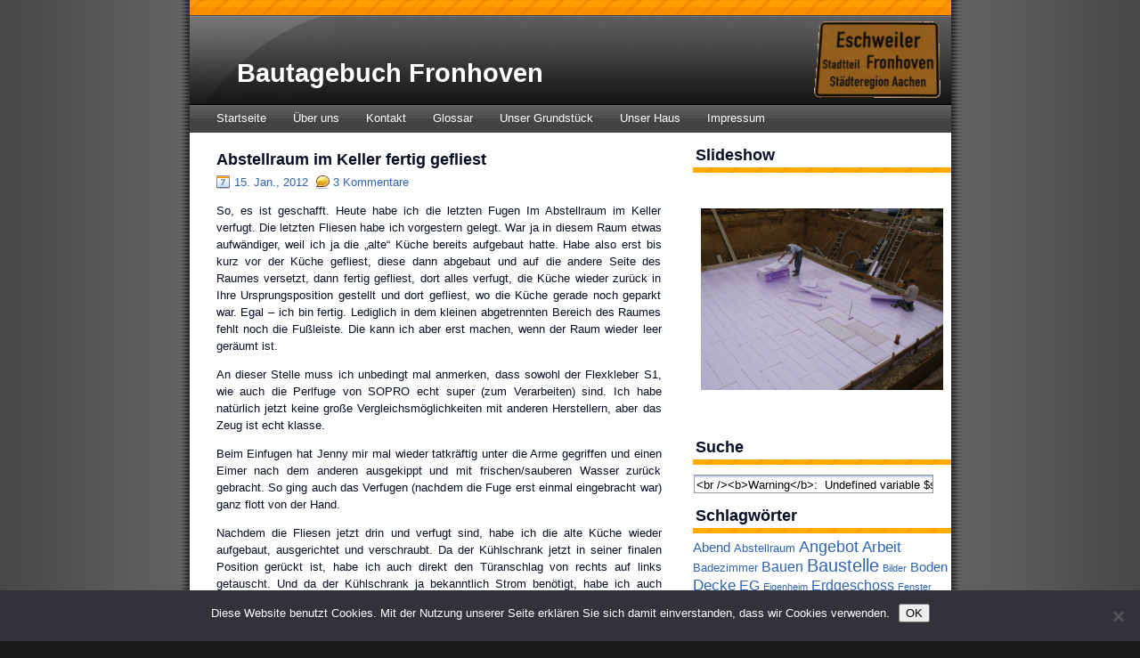

--- FILE ---
content_type: text/html; charset=UTF-8
request_url: https://jennyundmarcel.de/?tag=kuche
body_size: 26976
content:
<!DOCTYPE html PUBLIC "-//W3C//DTD XHTML 1.0 Strict//EN" "http://www.w3.org/TR/xhtml1/DTD/xhtml1-strict.dtd">
<html xmlns="http://www.w3.org/1999/xhtml">

<head profile="http://gmpg.org/xfn/11">
	<meta http-equiv="Content-Type" content="text/html; charset=UTF-8" />
	<meta name="generator" content="WordPress 6.7.4" /> <!-- leave this for stats -->
	<link rel="stylesheet" href="https://jennyundmarcel.de/wp-content/themes/notso_freshd-child/style.css" type="text/css" media="screen" />
	<link rel="alternate" type="application/rss+xml" title="Bautagebuch Fronhoven RSS 2.0" href="https://jennyundmarcel.de/?feed=rss2" />
	<link rel="alternate" type="application/atom+xml" title="Bautagebuch Fronhoven Atom 0.3" href="https://jennyundmarcel.de/?feed=atom" />
	<link rel="pingback" href="https://jennyundmarcel.de/xmlrpc.php" />
	<title>Bautagebuch Fronhoven  &raquo; Küche</title>
	<link rel="shortcut icon" href="https://jennyundmarcel.de/wp-content/themes/notso_freshd/images/favicon.ico" type="image/x-icon" />
	<link rel="icon" href="https://jennyundmarcel.de/wp-content/themes/notso_freshd/images/favicon.ico" type="image/x-icon" />
<meta name='robots' content='max-image-preview:large' />
	<style>img:is([sizes="auto" i], [sizes^="auto," i]) { contain-intrinsic-size: 3000px 1500px }</style>
	<link rel='dns-prefetch' href='//secure.gravatar.com' />
<link rel='dns-prefetch' href='//stats.wp.com' />
<link rel='dns-prefetch' href='//v0.wordpress.com' />
<link rel='dns-prefetch' href='//jetpack.wordpress.com' />
<link rel='dns-prefetch' href='//s0.wp.com' />
<link rel='dns-prefetch' href='//public-api.wordpress.com' />
<link rel='dns-prefetch' href='//0.gravatar.com' />
<link rel='dns-prefetch' href='//1.gravatar.com' />
<link rel='dns-prefetch' href='//2.gravatar.com' />
<link rel="alternate" type="application/rss+xml" title="Bautagebuch Fronhoven &raquo; Küche Schlagwort-Feed" href="https://jennyundmarcel.de/?feed=rss2&#038;tag=kuche" />
<script type="text/javascript">
/* <![CDATA[ */
window._wpemojiSettings = {"baseUrl":"https:\/\/s.w.org\/images\/core\/emoji\/15.0.3\/72x72\/","ext":".png","svgUrl":"https:\/\/s.w.org\/images\/core\/emoji\/15.0.3\/svg\/","svgExt":".svg","source":{"concatemoji":"https:\/\/jennyundmarcel.de\/wp-includes\/js\/wp-emoji-release.min.js?ver=6.7.4"}};
/*! This file is auto-generated */
!function(i,n){var o,s,e;function c(e){try{var t={supportTests:e,timestamp:(new Date).valueOf()};sessionStorage.setItem(o,JSON.stringify(t))}catch(e){}}function p(e,t,n){e.clearRect(0,0,e.canvas.width,e.canvas.height),e.fillText(t,0,0);var t=new Uint32Array(e.getImageData(0,0,e.canvas.width,e.canvas.height).data),r=(e.clearRect(0,0,e.canvas.width,e.canvas.height),e.fillText(n,0,0),new Uint32Array(e.getImageData(0,0,e.canvas.width,e.canvas.height).data));return t.every(function(e,t){return e===r[t]})}function u(e,t,n){switch(t){case"flag":return n(e,"\ud83c\udff3\ufe0f\u200d\u26a7\ufe0f","\ud83c\udff3\ufe0f\u200b\u26a7\ufe0f")?!1:!n(e,"\ud83c\uddfa\ud83c\uddf3","\ud83c\uddfa\u200b\ud83c\uddf3")&&!n(e,"\ud83c\udff4\udb40\udc67\udb40\udc62\udb40\udc65\udb40\udc6e\udb40\udc67\udb40\udc7f","\ud83c\udff4\u200b\udb40\udc67\u200b\udb40\udc62\u200b\udb40\udc65\u200b\udb40\udc6e\u200b\udb40\udc67\u200b\udb40\udc7f");case"emoji":return!n(e,"\ud83d\udc26\u200d\u2b1b","\ud83d\udc26\u200b\u2b1b")}return!1}function f(e,t,n){var r="undefined"!=typeof WorkerGlobalScope&&self instanceof WorkerGlobalScope?new OffscreenCanvas(300,150):i.createElement("canvas"),a=r.getContext("2d",{willReadFrequently:!0}),o=(a.textBaseline="top",a.font="600 32px Arial",{});return e.forEach(function(e){o[e]=t(a,e,n)}),o}function t(e){var t=i.createElement("script");t.src=e,t.defer=!0,i.head.appendChild(t)}"undefined"!=typeof Promise&&(o="wpEmojiSettingsSupports",s=["flag","emoji"],n.supports={everything:!0,everythingExceptFlag:!0},e=new Promise(function(e){i.addEventListener("DOMContentLoaded",e,{once:!0})}),new Promise(function(t){var n=function(){try{var e=JSON.parse(sessionStorage.getItem(o));if("object"==typeof e&&"number"==typeof e.timestamp&&(new Date).valueOf()<e.timestamp+604800&&"object"==typeof e.supportTests)return e.supportTests}catch(e){}return null}();if(!n){if("undefined"!=typeof Worker&&"undefined"!=typeof OffscreenCanvas&&"undefined"!=typeof URL&&URL.createObjectURL&&"undefined"!=typeof Blob)try{var e="postMessage("+f.toString()+"("+[JSON.stringify(s),u.toString(),p.toString()].join(",")+"));",r=new Blob([e],{type:"text/javascript"}),a=new Worker(URL.createObjectURL(r),{name:"wpTestEmojiSupports"});return void(a.onmessage=function(e){c(n=e.data),a.terminate(),t(n)})}catch(e){}c(n=f(s,u,p))}t(n)}).then(function(e){for(var t in e)n.supports[t]=e[t],n.supports.everything=n.supports.everything&&n.supports[t],"flag"!==t&&(n.supports.everythingExceptFlag=n.supports.everythingExceptFlag&&n.supports[t]);n.supports.everythingExceptFlag=n.supports.everythingExceptFlag&&!n.supports.flag,n.DOMReady=!1,n.readyCallback=function(){n.DOMReady=!0}}).then(function(){return e}).then(function(){var e;n.supports.everything||(n.readyCallback(),(e=n.source||{}).concatemoji?t(e.concatemoji):e.wpemoji&&e.twemoji&&(t(e.twemoji),t(e.wpemoji)))}))}((window,document),window._wpemojiSettings);
/* ]]> */
</script>
<style id='wp-emoji-styles-inline-css' type='text/css'>

	img.wp-smiley, img.emoji {
		display: inline !important;
		border: none !important;
		box-shadow: none !important;
		height: 1em !important;
		width: 1em !important;
		margin: 0 0.07em !important;
		vertical-align: -0.1em !important;
		background: none !important;
		padding: 0 !important;
	}
</style>
<link rel='stylesheet' id='wp-block-library-css' href='https://jennyundmarcel.de/wp-includes/css/dist/block-library/style.min.css?ver=6.7.4' type='text/css' media='all' />
<link rel='stylesheet' id='mediaelement-css' href='https://jennyundmarcel.de/wp-includes/js/mediaelement/mediaelementplayer-legacy.min.css?ver=4.2.17' type='text/css' media='all' />
<link rel='stylesheet' id='wp-mediaelement-css' href='https://jennyundmarcel.de/wp-includes/js/mediaelement/wp-mediaelement.min.css?ver=6.7.4' type='text/css' media='all' />
<style id='jetpack-sharing-buttons-style-inline-css' type='text/css'>
.jetpack-sharing-buttons__services-list{display:flex;flex-direction:row;flex-wrap:wrap;gap:0;list-style-type:none;margin:5px;padding:0}.jetpack-sharing-buttons__services-list.has-small-icon-size{font-size:12px}.jetpack-sharing-buttons__services-list.has-normal-icon-size{font-size:16px}.jetpack-sharing-buttons__services-list.has-large-icon-size{font-size:24px}.jetpack-sharing-buttons__services-list.has-huge-icon-size{font-size:36px}@media print{.jetpack-sharing-buttons__services-list{display:none!important}}.editor-styles-wrapper .wp-block-jetpack-sharing-buttons{gap:0;padding-inline-start:0}ul.jetpack-sharing-buttons__services-list.has-background{padding:1.25em 2.375em}
</style>
<style id='classic-theme-styles-inline-css' type='text/css'>
/*! This file is auto-generated */
.wp-block-button__link{color:#fff;background-color:#32373c;border-radius:9999px;box-shadow:none;text-decoration:none;padding:calc(.667em + 2px) calc(1.333em + 2px);font-size:1.125em}.wp-block-file__button{background:#32373c;color:#fff;text-decoration:none}
</style>
<style id='global-styles-inline-css' type='text/css'>
:root{--wp--preset--aspect-ratio--square: 1;--wp--preset--aspect-ratio--4-3: 4/3;--wp--preset--aspect-ratio--3-4: 3/4;--wp--preset--aspect-ratio--3-2: 3/2;--wp--preset--aspect-ratio--2-3: 2/3;--wp--preset--aspect-ratio--16-9: 16/9;--wp--preset--aspect-ratio--9-16: 9/16;--wp--preset--color--black: #000000;--wp--preset--color--cyan-bluish-gray: #abb8c3;--wp--preset--color--white: #ffffff;--wp--preset--color--pale-pink: #f78da7;--wp--preset--color--vivid-red: #cf2e2e;--wp--preset--color--luminous-vivid-orange: #ff6900;--wp--preset--color--luminous-vivid-amber: #fcb900;--wp--preset--color--light-green-cyan: #7bdcb5;--wp--preset--color--vivid-green-cyan: #00d084;--wp--preset--color--pale-cyan-blue: #8ed1fc;--wp--preset--color--vivid-cyan-blue: #0693e3;--wp--preset--color--vivid-purple: #9b51e0;--wp--preset--gradient--vivid-cyan-blue-to-vivid-purple: linear-gradient(135deg,rgba(6,147,227,1) 0%,rgb(155,81,224) 100%);--wp--preset--gradient--light-green-cyan-to-vivid-green-cyan: linear-gradient(135deg,rgb(122,220,180) 0%,rgb(0,208,130) 100%);--wp--preset--gradient--luminous-vivid-amber-to-luminous-vivid-orange: linear-gradient(135deg,rgba(252,185,0,1) 0%,rgba(255,105,0,1) 100%);--wp--preset--gradient--luminous-vivid-orange-to-vivid-red: linear-gradient(135deg,rgba(255,105,0,1) 0%,rgb(207,46,46) 100%);--wp--preset--gradient--very-light-gray-to-cyan-bluish-gray: linear-gradient(135deg,rgb(238,238,238) 0%,rgb(169,184,195) 100%);--wp--preset--gradient--cool-to-warm-spectrum: linear-gradient(135deg,rgb(74,234,220) 0%,rgb(151,120,209) 20%,rgb(207,42,186) 40%,rgb(238,44,130) 60%,rgb(251,105,98) 80%,rgb(254,248,76) 100%);--wp--preset--gradient--blush-light-purple: linear-gradient(135deg,rgb(255,206,236) 0%,rgb(152,150,240) 100%);--wp--preset--gradient--blush-bordeaux: linear-gradient(135deg,rgb(254,205,165) 0%,rgb(254,45,45) 50%,rgb(107,0,62) 100%);--wp--preset--gradient--luminous-dusk: linear-gradient(135deg,rgb(255,203,112) 0%,rgb(199,81,192) 50%,rgb(65,88,208) 100%);--wp--preset--gradient--pale-ocean: linear-gradient(135deg,rgb(255,245,203) 0%,rgb(182,227,212) 50%,rgb(51,167,181) 100%);--wp--preset--gradient--electric-grass: linear-gradient(135deg,rgb(202,248,128) 0%,rgb(113,206,126) 100%);--wp--preset--gradient--midnight: linear-gradient(135deg,rgb(2,3,129) 0%,rgb(40,116,252) 100%);--wp--preset--font-size--small: 13px;--wp--preset--font-size--medium: 20px;--wp--preset--font-size--large: 36px;--wp--preset--font-size--x-large: 42px;--wp--preset--spacing--20: 0.44rem;--wp--preset--spacing--30: 0.67rem;--wp--preset--spacing--40: 1rem;--wp--preset--spacing--50: 1.5rem;--wp--preset--spacing--60: 2.25rem;--wp--preset--spacing--70: 3.38rem;--wp--preset--spacing--80: 5.06rem;--wp--preset--shadow--natural: 6px 6px 9px rgba(0, 0, 0, 0.2);--wp--preset--shadow--deep: 12px 12px 50px rgba(0, 0, 0, 0.4);--wp--preset--shadow--sharp: 6px 6px 0px rgba(0, 0, 0, 0.2);--wp--preset--shadow--outlined: 6px 6px 0px -3px rgba(255, 255, 255, 1), 6px 6px rgba(0, 0, 0, 1);--wp--preset--shadow--crisp: 6px 6px 0px rgba(0, 0, 0, 1);}:where(.is-layout-flex){gap: 0.5em;}:where(.is-layout-grid){gap: 0.5em;}body .is-layout-flex{display: flex;}.is-layout-flex{flex-wrap: wrap;align-items: center;}.is-layout-flex > :is(*, div){margin: 0;}body .is-layout-grid{display: grid;}.is-layout-grid > :is(*, div){margin: 0;}:where(.wp-block-columns.is-layout-flex){gap: 2em;}:where(.wp-block-columns.is-layout-grid){gap: 2em;}:where(.wp-block-post-template.is-layout-flex){gap: 1.25em;}:where(.wp-block-post-template.is-layout-grid){gap: 1.25em;}.has-black-color{color: var(--wp--preset--color--black) !important;}.has-cyan-bluish-gray-color{color: var(--wp--preset--color--cyan-bluish-gray) !important;}.has-white-color{color: var(--wp--preset--color--white) !important;}.has-pale-pink-color{color: var(--wp--preset--color--pale-pink) !important;}.has-vivid-red-color{color: var(--wp--preset--color--vivid-red) !important;}.has-luminous-vivid-orange-color{color: var(--wp--preset--color--luminous-vivid-orange) !important;}.has-luminous-vivid-amber-color{color: var(--wp--preset--color--luminous-vivid-amber) !important;}.has-light-green-cyan-color{color: var(--wp--preset--color--light-green-cyan) !important;}.has-vivid-green-cyan-color{color: var(--wp--preset--color--vivid-green-cyan) !important;}.has-pale-cyan-blue-color{color: var(--wp--preset--color--pale-cyan-blue) !important;}.has-vivid-cyan-blue-color{color: var(--wp--preset--color--vivid-cyan-blue) !important;}.has-vivid-purple-color{color: var(--wp--preset--color--vivid-purple) !important;}.has-black-background-color{background-color: var(--wp--preset--color--black) !important;}.has-cyan-bluish-gray-background-color{background-color: var(--wp--preset--color--cyan-bluish-gray) !important;}.has-white-background-color{background-color: var(--wp--preset--color--white) !important;}.has-pale-pink-background-color{background-color: var(--wp--preset--color--pale-pink) !important;}.has-vivid-red-background-color{background-color: var(--wp--preset--color--vivid-red) !important;}.has-luminous-vivid-orange-background-color{background-color: var(--wp--preset--color--luminous-vivid-orange) !important;}.has-luminous-vivid-amber-background-color{background-color: var(--wp--preset--color--luminous-vivid-amber) !important;}.has-light-green-cyan-background-color{background-color: var(--wp--preset--color--light-green-cyan) !important;}.has-vivid-green-cyan-background-color{background-color: var(--wp--preset--color--vivid-green-cyan) !important;}.has-pale-cyan-blue-background-color{background-color: var(--wp--preset--color--pale-cyan-blue) !important;}.has-vivid-cyan-blue-background-color{background-color: var(--wp--preset--color--vivid-cyan-blue) !important;}.has-vivid-purple-background-color{background-color: var(--wp--preset--color--vivid-purple) !important;}.has-black-border-color{border-color: var(--wp--preset--color--black) !important;}.has-cyan-bluish-gray-border-color{border-color: var(--wp--preset--color--cyan-bluish-gray) !important;}.has-white-border-color{border-color: var(--wp--preset--color--white) !important;}.has-pale-pink-border-color{border-color: var(--wp--preset--color--pale-pink) !important;}.has-vivid-red-border-color{border-color: var(--wp--preset--color--vivid-red) !important;}.has-luminous-vivid-orange-border-color{border-color: var(--wp--preset--color--luminous-vivid-orange) !important;}.has-luminous-vivid-amber-border-color{border-color: var(--wp--preset--color--luminous-vivid-amber) !important;}.has-light-green-cyan-border-color{border-color: var(--wp--preset--color--light-green-cyan) !important;}.has-vivid-green-cyan-border-color{border-color: var(--wp--preset--color--vivid-green-cyan) !important;}.has-pale-cyan-blue-border-color{border-color: var(--wp--preset--color--pale-cyan-blue) !important;}.has-vivid-cyan-blue-border-color{border-color: var(--wp--preset--color--vivid-cyan-blue) !important;}.has-vivid-purple-border-color{border-color: var(--wp--preset--color--vivid-purple) !important;}.has-vivid-cyan-blue-to-vivid-purple-gradient-background{background: var(--wp--preset--gradient--vivid-cyan-blue-to-vivid-purple) !important;}.has-light-green-cyan-to-vivid-green-cyan-gradient-background{background: var(--wp--preset--gradient--light-green-cyan-to-vivid-green-cyan) !important;}.has-luminous-vivid-amber-to-luminous-vivid-orange-gradient-background{background: var(--wp--preset--gradient--luminous-vivid-amber-to-luminous-vivid-orange) !important;}.has-luminous-vivid-orange-to-vivid-red-gradient-background{background: var(--wp--preset--gradient--luminous-vivid-orange-to-vivid-red) !important;}.has-very-light-gray-to-cyan-bluish-gray-gradient-background{background: var(--wp--preset--gradient--very-light-gray-to-cyan-bluish-gray) !important;}.has-cool-to-warm-spectrum-gradient-background{background: var(--wp--preset--gradient--cool-to-warm-spectrum) !important;}.has-blush-light-purple-gradient-background{background: var(--wp--preset--gradient--blush-light-purple) !important;}.has-blush-bordeaux-gradient-background{background: var(--wp--preset--gradient--blush-bordeaux) !important;}.has-luminous-dusk-gradient-background{background: var(--wp--preset--gradient--luminous-dusk) !important;}.has-pale-ocean-gradient-background{background: var(--wp--preset--gradient--pale-ocean) !important;}.has-electric-grass-gradient-background{background: var(--wp--preset--gradient--electric-grass) !important;}.has-midnight-gradient-background{background: var(--wp--preset--gradient--midnight) !important;}.has-small-font-size{font-size: var(--wp--preset--font-size--small) !important;}.has-medium-font-size{font-size: var(--wp--preset--font-size--medium) !important;}.has-large-font-size{font-size: var(--wp--preset--font-size--large) !important;}.has-x-large-font-size{font-size: var(--wp--preset--font-size--x-large) !important;}
:where(.wp-block-post-template.is-layout-flex){gap: 1.25em;}:where(.wp-block-post-template.is-layout-grid){gap: 1.25em;}
:where(.wp-block-columns.is-layout-flex){gap: 2em;}:where(.wp-block-columns.is-layout-grid){gap: 2em;}
:root :where(.wp-block-pullquote){font-size: 1.5em;line-height: 1.6;}
</style>
<link rel='stylesheet' id='cookie-notice-front-css' href='https://jennyundmarcel.de/wp-content/plugins/cookie-notice/css/front.min.css?ver=2.5.11' type='text/css' media='all' />
<link rel='stylesheet' id='ngg_trigger_buttons-css' href='https://jennyundmarcel.de/wp-content/plugins/nextgen-gallery/static/GalleryDisplay/trigger_buttons.css?ver=4.0.3' type='text/css' media='all' />
<link rel='stylesheet' id='simplelightbox-0-css' href='https://jennyundmarcel.de/wp-content/plugins/nextgen-gallery/static/Lightbox/simplelightbox/simple-lightbox.css?ver=4.0.3' type='text/css' media='all' />
<link rel='stylesheet' id='fontawesome_v4_shim_style-css' href='https://jennyundmarcel.de/wp-content/plugins/nextgen-gallery/static/FontAwesome/css/v4-shims.min.css?ver=6.7.4' type='text/css' media='all' />
<link rel='stylesheet' id='fontawesome-css' href='https://jennyundmarcel.de/wp-content/plugins/nextgen-gallery/static/FontAwesome/css/all.min.css?ver=6.7.4' type='text/css' media='all' />
<link rel='stylesheet' id='nextgen_pagination_style-css' href='https://jennyundmarcel.de/wp-content/plugins/nextgen-gallery/static/GalleryDisplay/pagination_style.css?ver=4.0.3' type='text/css' media='all' />
<link rel='stylesheet' id='nextgen_basic_thumbnails_style-css' href='https://jennyundmarcel.de/wp-content/plugins/nextgen-gallery/static/Thumbnails/nextgen_basic_thumbnails.css?ver=4.0.3' type='text/css' media='all' />
<link rel='stylesheet' id='notso-freshd-css' href='https://jennyundmarcel.de/wp-content/themes/notso_freshd/style.css?ver=6.7.4' type='text/css' media='all' />
<link rel='stylesheet' id='child-style-css' href='https://jennyundmarcel.de/wp-content/themes/notso_freshd-child/style.css?ver=1.0.0' type='text/css' media='all' />
<link rel='stylesheet' id='ngg_basic_slideshow_style-css' href='https://jennyundmarcel.de/wp-content/plugins/nextgen-gallery/static/Slideshow/ngg_basic_slideshow.css?ver=4.0.3' type='text/css' media='all' />
<link rel='stylesheet' id='ngg_slick_slideshow_style-css' href='https://jennyundmarcel.de/wp-content/plugins/nextgen-gallery/static/Slideshow/slick/slick.css?ver=4.0.3' type='text/css' media='all' />
<link rel='stylesheet' id='ngg_slick_slideshow_theme-css' href='https://jennyundmarcel.de/wp-content/plugins/nextgen-gallery/static/Slideshow/slick/slick-theme.css?ver=4.0.3' type='text/css' media='all' />
<link rel='stylesheet' id='nextgen_widgets_style-css' href='https://jennyundmarcel.de/wp-content/plugins/nextgen-gallery/static/Widget/display.css?ver=4.0.3' type='text/css' media='all' />
<link rel='stylesheet' id='nextgen_basic_slideshow_style-css' href='https://jennyundmarcel.de/wp-content/plugins/nextgen-gallery/static/Slideshow/ngg_basic_slideshow.css?ver=4.0.3' type='text/css' media='all' />
<script type="text/javascript" id="cookie-notice-front-js-before">
/* <![CDATA[ */
var cnArgs = {"ajaxUrl":"https:\/\/jennyundmarcel.de\/wp-admin\/admin-ajax.php","nonce":"bb252710d9","hideEffect":"fade","position":"bottom","onScroll":false,"onScrollOffset":100,"onClick":false,"cookieName":"cookie_notice_accepted","cookieTime":2147483647,"cookieTimeRejected":2592000,"globalCookie":false,"redirection":false,"cache":false,"revokeCookies":false,"revokeCookiesOpt":"automatic"};
/* ]]> */
</script>
<script type="text/javascript" src="https://jennyundmarcel.de/wp-content/plugins/cookie-notice/js/front.min.js?ver=2.5.11" id="cookie-notice-front-js"></script>
<script type="text/javascript" src="https://jennyundmarcel.de/wp-includes/js/jquery/jquery.min.js?ver=3.7.1" id="jquery-core-js"></script>
<script type="text/javascript" src="https://jennyundmarcel.de/wp-includes/js/jquery/jquery-migrate.min.js?ver=3.4.1" id="jquery-migrate-js"></script>
<script type="text/javascript" id="photocrati_ajax-js-extra">
/* <![CDATA[ */
var photocrati_ajax = {"url":"https:\/\/jennyundmarcel.de\/index.php?photocrati_ajax=1","rest_url":"https:\/\/jennyundmarcel.de\/index.php?rest_route=\/","wp_home_url":"https:\/\/jennyundmarcel.de\/index.php","wp_site_url":"https:\/\/jennyundmarcel.de\/index.php","wp_root_url":"https:\/\/jennyundmarcel.de\/index.php","wp_plugins_url":"https:\/\/jennyundmarcel.de\/wp-content\/plugins","wp_content_url":"https:\/\/jennyundmarcel.de\/wp-content","wp_includes_url":"https:\/\/jennyundmarcel.de\/wp-includes\/","ngg_param_slug":"nggallery","rest_nonce":"4570441429"};
/* ]]> */
</script>
<script type="text/javascript" src="https://jennyundmarcel.de/wp-content/plugins/nextgen-gallery/static/Legacy/ajax.min.js?ver=4.0.3" id="photocrati_ajax-js"></script>
<script type="text/javascript" src="https://jennyundmarcel.de/wp-content/plugins/nextgen-gallery/static/FontAwesome/js/v4-shims.min.js?ver=5.3.1" id="fontawesome_v4_shim-js"></script>
<script type="text/javascript" defer crossorigin="anonymous" data-auto-replace-svg="false" data-keep-original-source="false" data-search-pseudo-elements src="https://jennyundmarcel.de/wp-content/plugins/nextgen-gallery/static/FontAwesome/js/all.min.js?ver=5.3.1" id="fontawesome-js"></script>
<script type="text/javascript" src="https://jennyundmarcel.de/wp-content/plugins/nextgen-gallery/static/Thumbnails/nextgen_basic_thumbnails.js?ver=4.0.3" id="nextgen_basic_thumbnails_script-js"></script>
<script type="text/javascript" src="https://jennyundmarcel.de/wp-content/plugins/nextgen-gallery/static/Slideshow/slick/slick-1.8.0-modded.js?ver=4.0.3" id="ngg_slick-js"></script>
<link rel="https://api.w.org/" href="https://jennyundmarcel.de/index.php?rest_route=/" /><link rel="alternate" title="JSON" type="application/json" href="https://jennyundmarcel.de/index.php?rest_route=/wp/v2/tags/6484" /><link rel="EditURI" type="application/rsd+xml" title="RSD" href="https://jennyundmarcel.de/xmlrpc.php?rsd" />
<meta name="generator" content="WordPress 6.7.4" />
	<style>img#wpstats{display:none}</style>
		<style type="text/css">.recentcomments a{display:inline !important;padding:0 !important;margin:0 !important;}</style>
<!-- Jetpack Open Graph Tags -->
<meta property="og:type" content="website" />
<meta property="og:title" content="Küche &#8211; Bautagebuch Fronhoven" />
<meta property="og:url" content="https://jennyundmarcel.de/?tag=kuche" />
<meta property="og:site_name" content="Bautagebuch Fronhoven" />
<meta property="og:image" content="https://s0.wp.com/i/blank.jpg" />
<meta property="og:image:width" content="200" />
<meta property="og:image:height" content="200" />
<meta property="og:image:alt" content="" />
<meta property="og:locale" content="de_DE" />

<!-- End Jetpack Open Graph Tags -->
		<style type="text/css" id="wp-custom-css">
			.grecaptcha-badge {
    display: none;
}		</style>
		</head>

<body>

<div id="outline">
   <div id="header">
      <div class="blogtitle">
         <table width="846" border="0">
            <tr>
               <td>                  
                  <h1><a href="https://jennyundmarcel.de" title="Bautagebuch Fronhoven">Bautagebuch Fronhoven</a></h1>                        
               </td>               
               <td height="110" align="right" valign="bottom">
                  <img src="https://www.jennyundmarcel.de/wp-content/uploads/2010/04/Ortsschild-Fronhoven-90px2.gif" border="0" height="86">
               </td>
            </tr>
         </table>
      </div>
   </div> <!-- end of #header -->

   <div id="navbar">
		<ul class="menu">
			<li class="page_item"><a href="https://jennyundmarcel.de">Startseite</a></li>
			<li class="page_item page-item-2 page_item_has_children"><a href="https://jennyundmarcel.de/?page_id=2">Über uns</a></li>
<li class="page_item page-item-134"><a href="https://jennyundmarcel.de/?page_id=134">Kontakt</a></li>
<li class="page_item page-item-212"><a href="https://jennyundmarcel.de/?page_id=212">Glossar</a></li>
<li class="page_item page-item-408"><a href="https://jennyundmarcel.de/?page_id=408">Unser Grundstück</a></li>
<li class="page_item page-item-584"><a href="https://jennyundmarcel.de/?page_id=584">Unser Haus</a></li>
<li class="page_item page-item-3267"><a href="https://jennyundmarcel.de/?page_id=3267">Impressum</a></li>
		</ul>

	</div> <!-- end of #navbar -->


<div id="wrapper">

<div id="content">
	
				
		
		
					
			<div class="post" id="post-2845">
	
				<h2 class="posttitle">
					<a href="https://jennyundmarcel.de/?p=2845" rel="bookmark" title="Permalink zu Abstellraum im Keller fertig gefliest">Abstellraum im Keller fertig gefliest</a>
				</h2>
			
				<p class="postmeta"> 
					<span class="post-date">15. Jan., 2012</span>&nbsp;
					<span class="post-comment"><a href="https://jennyundmarcel.de/?p=2845#comments" class="commentslink" >3 Kommentare</a></span>
									</p>
			
				<div class="postentry">
									<p>So, es ist geschafft. Heute habe ich die letzten Fugen Im Abstellraum im Keller verfugt. Die letzten Fliesen habe ich vorgestern gelegt. War ja in diesem Raum etwas aufwändiger, weil ich ja die &#8222;alte&#8220; Küche bereits aufgebaut hatte. Habe also erst bis kurz vor der Küche gefliest, diese dann abgebaut und auf die andere Seite des Raumes versetzt, dann fertig gefliest, dort alles verfugt, die Küche wieder zurück in Ihre Ursprungsposition gestellt und dort gefliest, wo die Küche gerade noch geparkt war. Egal &#8211; ich bin fertig. Lediglich in dem kleinen abgetrennten Bereich des Raumes fehlt noch die Fußleiste. Die kann ich aber erst machen, wenn der Raum wieder leer geräumt ist.</p>
<p>An dieser Stelle muss ich unbedingt mal anmerken, dass sowohl der Flexkleber S1, wie auch die Perlfuge von SOPRO echt super (zum Verarbeiten) sind. Ich habe natürlich jetzt keine große Vergleichsmöglichkeiten mit anderen Herstellern, aber das Zeug ist echt klasse.</p>
<p>Beim Einfugen hat Jenny mir mal wieder tatkräftig unter die Arme gegriffen und einen Eimer nach dem anderen ausgekippt und mit frischen/sauberen Wasser zurück gebracht. So ging auch das Verfugen (nachdem die Fuge erst einmal eingebracht war) ganz flott von der Hand.</p>
<p>Nachdem die Fliesen jetzt drin und verfugt sind, habe ich die alte Küche wieder aufgebaut, ausgerichtet und verschraubt. Da der Kühlschrank jetzt in seiner finalen Position gerückt ist, habe ich auch direkt den Türanschlag von rechts auf links getauscht. Und da der Kühlschrank ja bekanntlich Strom benötigt, habe ich auch direkt eine Doppelsteckdose neben dem Kühlschrank montiert und verkabelt. Jetzt müssen nur noch die restlichen Schwerlastregale montiert, aufgebaut und (miteinander) fixiert werden. Das ist meine Mission für die nächste Woche&#8230;</p>
<p>UPDATE: Hier mal ein paar Bilder von den Fliesen, den Schwerlastregalen und der alten Küche:<br />
<!-- default-view.php -->
<div
	class="ngg-galleryoverview default-view
	 ngg-ajax-pagination-none	"
	id="ngg-gallery-aa1cb69b6a41c7aa26beb67e4f2e3382-1">

		<!-- Thumbnails -->
				<div id="ngg-image-0" class="ngg-gallery-thumbnail-box
											"
			>
						<div class="ngg-gallery-thumbnail">
			<a href="https://jennyundmarcel.de/wp-content/gallery/2012-01-15-fliesen-keller-abstellraum/p1150189.jpg"
				title="Fliesen"
				data-src="https://jennyundmarcel.de/wp-content/gallery/2012-01-15-fliesen-keller-abstellraum/p1150189.jpg"
				data-thumbnail="https://jennyundmarcel.de/wp-content/gallery/2012-01-15-fliesen-keller-abstellraum/thumbs/thumbs_p1150189.jpg"
				data-image-id="469"
				data-title="Fliesen"
				data-description="Fliesen"
				data-image-slug="fliesen"
				class="ngg-simplelightbox" rel="aa1cb69b6a41c7aa26beb67e4f2e3382">
				<img
					title="Fliesen"
					alt="Fliesen"
					src="https://jennyundmarcel.de/wp-content/gallery/2012-01-15-fliesen-keller-abstellraum/thumbs/thumbs_p1150189.jpg"
					width="100"
					height="75"
					style="max-width:100%;"
				/>
			</a>
		</div>
							</div>
			
				<div id="ngg-image-1" class="ngg-gallery-thumbnail-box
											"
			>
						<div class="ngg-gallery-thumbnail">
			<a href="https://jennyundmarcel.de/wp-content/gallery/2012-01-15-fliesen-keller-abstellraum/p1150190.jpg"
				title="Fliesen"
				data-src="https://jennyundmarcel.de/wp-content/gallery/2012-01-15-fliesen-keller-abstellraum/p1150190.jpg"
				data-thumbnail="https://jennyundmarcel.de/wp-content/gallery/2012-01-15-fliesen-keller-abstellraum/thumbs/thumbs_p1150190.jpg"
				data-image-id="470"
				data-title="Fliesen"
				data-description="Fliesen"
				data-image-slug="fliesen-2"
				class="ngg-simplelightbox" rel="aa1cb69b6a41c7aa26beb67e4f2e3382">
				<img
					title="Fliesen"
					alt="Fliesen"
					src="https://jennyundmarcel.de/wp-content/gallery/2012-01-15-fliesen-keller-abstellraum/thumbs/thumbs_p1150190.jpg"
					width="100"
					height="75"
					style="max-width:100%;"
				/>
			</a>
		</div>
							</div>
			
				<div id="ngg-image-2" class="ngg-gallery-thumbnail-box
											"
			>
						<div class="ngg-gallery-thumbnail">
			<a href="https://jennyundmarcel.de/wp-content/gallery/2012-01-15-fliesen-keller-abstellraum/p1150191.jpg"
				title="Fliesen"
				data-src="https://jennyundmarcel.de/wp-content/gallery/2012-01-15-fliesen-keller-abstellraum/p1150191.jpg"
				data-thumbnail="https://jennyundmarcel.de/wp-content/gallery/2012-01-15-fliesen-keller-abstellraum/thumbs/thumbs_p1150191.jpg"
				data-image-id="471"
				data-title="Fliesen"
				data-description="Fliesen"
				data-image-slug="fliesen-3"
				class="ngg-simplelightbox" rel="aa1cb69b6a41c7aa26beb67e4f2e3382">
				<img
					title="Fliesen"
					alt="Fliesen"
					src="https://jennyundmarcel.de/wp-content/gallery/2012-01-15-fliesen-keller-abstellraum/thumbs/thumbs_p1150191.jpg"
					width="100"
					height="75"
					style="max-width:100%;"
				/>
			</a>
		</div>
							</div>
			
				<div id="ngg-image-3" class="ngg-gallery-thumbnail-box
											"
			>
						<div class="ngg-gallery-thumbnail">
			<a href="https://jennyundmarcel.de/wp-content/gallery/2012-01-15-fliesen-keller-abstellraum/p1150192.jpg"
				title="Schwerlastregale"
				data-src="https://jennyundmarcel.de/wp-content/gallery/2012-01-15-fliesen-keller-abstellraum/p1150192.jpg"
				data-thumbnail="https://jennyundmarcel.de/wp-content/gallery/2012-01-15-fliesen-keller-abstellraum/thumbs/thumbs_p1150192.jpg"
				data-image-id="472"
				data-title="Schwerlastregale"
				data-description="Schwerlastregale"
				data-image-slug="schwerlastregale"
				class="ngg-simplelightbox" rel="aa1cb69b6a41c7aa26beb67e4f2e3382">
				<img
					title="Schwerlastregale"
					alt="Schwerlastregale"
					src="https://jennyundmarcel.de/wp-content/gallery/2012-01-15-fliesen-keller-abstellraum/thumbs/thumbs_p1150192.jpg"
					width="100"
					height="75"
					style="max-width:100%;"
				/>
			</a>
		</div>
							</div>
			
				<div id="ngg-image-4" class="ngg-gallery-thumbnail-box
											"
			>
						<div class="ngg-gallery-thumbnail">
			<a href="https://jennyundmarcel.de/wp-content/gallery/2012-01-15-fliesen-keller-abstellraum/p1150193.jpg"
				title="Schwerlastregale"
				data-src="https://jennyundmarcel.de/wp-content/gallery/2012-01-15-fliesen-keller-abstellraum/p1150193.jpg"
				data-thumbnail="https://jennyundmarcel.de/wp-content/gallery/2012-01-15-fliesen-keller-abstellraum/thumbs/thumbs_p1150193.jpg"
				data-image-id="473"
				data-title="Schwerlastregale"
				data-description="Schwerlastregale"
				data-image-slug="schwerlastregale-2"
				class="ngg-simplelightbox" rel="aa1cb69b6a41c7aa26beb67e4f2e3382">
				<img
					title="Schwerlastregale"
					alt="Schwerlastregale"
					src="https://jennyundmarcel.de/wp-content/gallery/2012-01-15-fliesen-keller-abstellraum/thumbs/thumbs_p1150193.jpg"
					width="100"
					height="75"
					style="max-width:100%;"
				/>
			</a>
		</div>
							</div>
			
				<div id="ngg-image-5" class="ngg-gallery-thumbnail-box
											"
			>
						<div class="ngg-gallery-thumbnail">
			<a href="https://jennyundmarcel.de/wp-content/gallery/2012-01-15-fliesen-keller-abstellraum/p1150194.jpg"
				title="alte Küche"
				data-src="https://jennyundmarcel.de/wp-content/gallery/2012-01-15-fliesen-keller-abstellraum/p1150194.jpg"
				data-thumbnail="https://jennyundmarcel.de/wp-content/gallery/2012-01-15-fliesen-keller-abstellraum/thumbs/thumbs_p1150194.jpg"
				data-image-id="474"
				data-title="Alte Küche"
				data-description="alte Küche"
				data-image-slug="alte-kuche"
				class="ngg-simplelightbox" rel="aa1cb69b6a41c7aa26beb67e4f2e3382">
				<img
					title="Alte Küche"
					alt="Alte Küche"
					src="https://jennyundmarcel.de/wp-content/gallery/2012-01-15-fliesen-keller-abstellraum/thumbs/thumbs_p1150194.jpg"
					width="100"
					height="75"
					style="max-width:100%;"
				/>
			</a>
		</div>
							</div>
			
				<div id="ngg-image-6" class="ngg-gallery-thumbnail-box
											"
			>
						<div class="ngg-gallery-thumbnail">
			<a href="https://jennyundmarcel.de/wp-content/gallery/2012-01-15-fliesen-keller-abstellraum/p1150196.jpg"
				title="Fliesen"
				data-src="https://jennyundmarcel.de/wp-content/gallery/2012-01-15-fliesen-keller-abstellraum/p1150196.jpg"
				data-thumbnail="https://jennyundmarcel.de/wp-content/gallery/2012-01-15-fliesen-keller-abstellraum/thumbs/thumbs_p1150196.jpg"
				data-image-id="475"
				data-title="Fliesen"
				data-description="Fliesen"
				data-image-slug="fliesen-4"
				class="ngg-simplelightbox" rel="aa1cb69b6a41c7aa26beb67e4f2e3382">
				<img
					title="Fliesen"
					alt="Fliesen"
					src="https://jennyundmarcel.de/wp-content/gallery/2012-01-15-fliesen-keller-abstellraum/thumbs/thumbs_p1150196.jpg"
					width="100"
					height="75"
					style="max-width:100%;"
				/>
			</a>
		</div>
							</div>
			
	
	<br style="clear: both" />

		<div class="slideshowlink">
		<a href='https://jennyundmarcel.de/index.php/nggallery/slideshow?p=2845'>[Zeige eine Slideshow]</a>

	</div>
	
		<!-- Pagination -->
		<div class='ngg-clear'></div>	</div>
</p>
								</div>
				
				<!--
				<rdf:RDF xmlns:rdf="http://www.w3.org/1999/02/22-rdf-syntax-ns#"
			xmlns:dc="http://purl.org/dc/elements/1.1/"
			xmlns:trackback="http://madskills.com/public/xml/rss/module/trackback/">
		<rdf:Description rdf:about="https://jennyundmarcel.de/?p=2845"
    dc:identifier="https://jennyundmarcel.de/?p=2845"
    dc:title="Abstellraum im Keller fertig gefliest"
    trackback:ping="https://jennyundmarcel.de/wp-trackback.php?p=2845" />
</rdf:RDF>				-->
			
			</div>
				
					
			<div class="post" id="post-2831">
	
				<h2 class="posttitle">
					<a href="https://jennyundmarcel.de/?p=2831" rel="bookmark" title="Permalink zu Ganz viele Lampen aufgehängt">Ganz viele Lampen aufgehängt</a>
				</h2>
			
				<p class="postmeta"> 
					<span class="post-date">23. Dez., 2011</span>&nbsp;
					<span class="post-comment"><a href="https://jennyundmarcel.de/?p=2831#comments" class="commentslink" >6 Kommentare</a></span>
									</p>
			
				<div class="postentry">
									<p>Heute hatten wir die Erleuchtung &#8211; und das ist sprichwörtlich gemeint. Wir haben in den letzten Tagen endlich mal die Zeit gefunden und ein paar neue Lampen herausgesucht. Dabei muss ich aber unbedingt auch mal Jenny loben, weil die sich die meiste Arbeit dabei angetan hat. Sie hat stundenlang im Netz herumgesucht und die verschiedensten Lampen &#8222;vorgefiltert&#8220;. Zusammen haben wir dann entschieden, ob und wenn welche Lampe wir für welche Location kaufen wollen. Das war eine sehr effektive Aktion, denn lediglich im Badezimmer, Gäste-WC und Wohnzimmer fehlt jetzt nur noch eine schöne Beleuchtung. Für die Flure im OG, EG und Keller, für den Abstellraum, die Küche, das Büro und fürs Schlafzimmer haben wir uns neue Lampen gegönnt. Die Lampe im Kinderzimmer wird das Christkind (nähere Angaben werden hier nicht gemacht) vorbei bringen&#8230;</p>
<p>Das Thema &#8222;Lampen&#8220; ist kein einfaches Thema, vor allem, wenn man was richtig schönes sucht, was einem auf Anhieb gefällt und auch wirklich in dem entsprechenden Raum hinein passt. Und über Geschmack läßt sich ja bekanntlicherweise streiten.</p>
<p>Hier könnt Ihr euch mal ein eigenes Bild über unsere neuen Beleuchtungsquellen machen:</p>
<p><strong><!-- default-view.php -->
<div
	class="ngg-galleryoverview default-view
	 ngg-ajax-pagination-none	"
	id="ngg-gallery-0a4a05c620e064f2c6e85015dff0e66a-1">

		<!-- Thumbnails -->
				<div id="ngg-image-0" class="ngg-gallery-thumbnail-box
											"
			>
						<div class="ngg-gallery-thumbnail">
			<a href="https://jennyundmarcel.de/wp-content/gallery/2011-12-23-lampen/p1140921.jpg"
				title="Lampe Flur OG (Rückseite)"
				data-src="https://jennyundmarcel.de/wp-content/gallery/2011-12-23-lampen/p1140921.jpg"
				data-thumbnail="https://jennyundmarcel.de/wp-content/gallery/2011-12-23-lampen/thumbs/thumbs_p1140921.jpg"
				data-image-id="459"
				data-title="Lampe Flur OG (Rückseite)"
				data-description="Lampe Flur OG (Rückseite)"
				data-image-slug="lampe-flur-og-ruckseite"
				class="ngg-simplelightbox" rel="0a4a05c620e064f2c6e85015dff0e66a">
				<img
					title="Lampe Flur OG (Rückseite)"
					alt="Lampe Flur OG (Rückseite)"
					src="https://jennyundmarcel.de/wp-content/gallery/2011-12-23-lampen/thumbs/thumbs_p1140921.jpg"
					width="100"
					height="75"
					style="max-width:100%;"
				/>
			</a>
		</div>
							</div>
			
				<div id="ngg-image-1" class="ngg-gallery-thumbnail-box
											"
			>
						<div class="ngg-gallery-thumbnail">
			<a href="https://jennyundmarcel.de/wp-content/gallery/2011-12-23-lampen/p1140923.jpg"
				title="Lampe Flur OG (Vorderseite)"
				data-src="https://jennyundmarcel.de/wp-content/gallery/2011-12-23-lampen/p1140923.jpg"
				data-thumbnail="https://jennyundmarcel.de/wp-content/gallery/2011-12-23-lampen/thumbs/thumbs_p1140923.jpg"
				data-image-id="460"
				data-title="Lampe Flur OG (Vorderseite)"
				data-description="Lampe Flur OG (Vorderseite)"
				data-image-slug="lampe-flur-og-vorderseite"
				class="ngg-simplelightbox" rel="0a4a05c620e064f2c6e85015dff0e66a">
				<img
					title="Lampe Flur OG (Vorderseite)"
					alt="Lampe Flur OG (Vorderseite)"
					src="https://jennyundmarcel.de/wp-content/gallery/2011-12-23-lampen/thumbs/thumbs_p1140923.jpg"
					width="100"
					height="75"
					style="max-width:100%;"
				/>
			</a>
		</div>
							</div>
			
				<div id="ngg-image-2" class="ngg-gallery-thumbnail-box
											"
			>
						<div class="ngg-gallery-thumbnail">
			<a href="https://jennyundmarcel.de/wp-content/gallery/2011-12-23-lampen/p1140925.jpg"
				title="Lampe Büro und Schlafzimmer"
				data-src="https://jennyundmarcel.de/wp-content/gallery/2011-12-23-lampen/p1140925.jpg"
				data-thumbnail="https://jennyundmarcel.de/wp-content/gallery/2011-12-23-lampen/thumbs/thumbs_p1140925.jpg"
				data-image-id="461"
				data-title="Lampe Büro und Schlafzimmer"
				data-description="Lampe Büro und Schlafzimmer"
				data-image-slug="lampe-buro-und-schlafzimmer"
				class="ngg-simplelightbox" rel="0a4a05c620e064f2c6e85015dff0e66a">
				<img
					title="Lampe Büro und Schlafzimmer"
					alt="Lampe Büro und Schlafzimmer"
					src="https://jennyundmarcel.de/wp-content/gallery/2011-12-23-lampen/thumbs/thumbs_p1140925.jpg"
					width="100"
					height="75"
					style="max-width:100%;"
				/>
			</a>
		</div>
							</div>
			
				<div id="ngg-image-3" class="ngg-gallery-thumbnail-box
											"
			>
						<div class="ngg-gallery-thumbnail">
			<a href="https://jennyundmarcel.de/wp-content/gallery/2011-12-23-lampen/p1140928.jpg"
				title="Lampe Büro und Schlafzimmer (Detail)"
				data-src="https://jennyundmarcel.de/wp-content/gallery/2011-12-23-lampen/p1140928.jpg"
				data-thumbnail="https://jennyundmarcel.de/wp-content/gallery/2011-12-23-lampen/thumbs/thumbs_p1140928.jpg"
				data-image-id="462"
				data-title="Lampe Büro und Schlafzimmer (Detail)"
				data-description="Lampe Büro und Schlafzimmer (Detail)"
				data-image-slug="lampe-buro-und-schlafzimmer-detail"
				class="ngg-simplelightbox" rel="0a4a05c620e064f2c6e85015dff0e66a">
				<img
					title="Lampe Büro und Schlafzimmer (Detail)"
					alt="Lampe Büro und Schlafzimmer (Detail)"
					src="https://jennyundmarcel.de/wp-content/gallery/2011-12-23-lampen/thumbs/thumbs_p1140928.jpg"
					width="100"
					height="75"
					style="max-width:100%;"
				/>
			</a>
		</div>
							</div>
			
				<div id="ngg-image-4" class="ngg-gallery-thumbnail-box
											"
			>
						<div class="ngg-gallery-thumbnail">
			<a href="https://jennyundmarcel.de/wp-content/gallery/2011-12-23-lampen/p1140931.jpg"
				title="Lampe Flur EG"
				data-src="https://jennyundmarcel.de/wp-content/gallery/2011-12-23-lampen/p1140931.jpg"
				data-thumbnail="https://jennyundmarcel.de/wp-content/gallery/2011-12-23-lampen/thumbs/thumbs_p1140931.jpg"
				data-image-id="463"
				data-title="Lampe Flur EG"
				data-description="Lampe Flur EG"
				data-image-slug="lampe-flur-eg"
				class="ngg-simplelightbox" rel="0a4a05c620e064f2c6e85015dff0e66a">
				<img
					title="Lampe Flur EG"
					alt="Lampe Flur EG"
					src="https://jennyundmarcel.de/wp-content/gallery/2011-12-23-lampen/thumbs/thumbs_p1140931.jpg"
					width="100"
					height="75"
					style="max-width:100%;"
				/>
			</a>
		</div>
							</div>
			
				<div id="ngg-image-5" class="ngg-gallery-thumbnail-box
											"
			>
						<div class="ngg-gallery-thumbnail">
			<a href="https://jennyundmarcel.de/wp-content/gallery/2011-12-23-lampen/p1140932.jpg"
				title="Lampe Flur EG"
				data-src="https://jennyundmarcel.de/wp-content/gallery/2011-12-23-lampen/p1140932.jpg"
				data-thumbnail="https://jennyundmarcel.de/wp-content/gallery/2011-12-23-lampen/thumbs/thumbs_p1140932.jpg"
				data-image-id="464"
				data-title="Lampe Flur EG"
				data-description="Lampe Flur EG"
				data-image-slug="lampe-flur-eg-2"
				class="ngg-simplelightbox" rel="0a4a05c620e064f2c6e85015dff0e66a">
				<img
					title="Lampe Flur EG"
					alt="Lampe Flur EG"
					src="https://jennyundmarcel.de/wp-content/gallery/2011-12-23-lampen/thumbs/thumbs_p1140932.jpg"
					width="100"
					height="75"
					style="max-width:100%;"
				/>
			</a>
		</div>
							</div>
			
				<div id="ngg-image-6" class="ngg-gallery-thumbnail-box
											"
			>
						<div class="ngg-gallery-thumbnail">
			<a href="https://jennyundmarcel.de/wp-content/gallery/2011-12-23-lampen/p1140933.jpg"
				title="Lampe Flur EG"
				data-src="https://jennyundmarcel.de/wp-content/gallery/2011-12-23-lampen/p1140933.jpg"
				data-thumbnail="https://jennyundmarcel.de/wp-content/gallery/2011-12-23-lampen/thumbs/thumbs_p1140933.jpg"
				data-image-id="465"
				data-title="Lampe Flur EG"
				data-description="Lampe Flur EG"
				data-image-slug="lampe-flur-eg-3"
				class="ngg-simplelightbox" rel="0a4a05c620e064f2c6e85015dff0e66a">
				<img
					title="Lampe Flur EG"
					alt="Lampe Flur EG"
					src="https://jennyundmarcel.de/wp-content/gallery/2011-12-23-lampen/thumbs/thumbs_p1140933.jpg"
					width="100"
					height="75"
					style="max-width:100%;"
				/>
			</a>
		</div>
							</div>
			
				<div id="ngg-image-7" class="ngg-gallery-thumbnail-box
											"
			>
						<div class="ngg-gallery-thumbnail">
			<a href="https://jennyundmarcel.de/wp-content/gallery/2011-12-23-lampen/p1140934.jpg"
				title="Lampe Abstellraum"
				data-src="https://jennyundmarcel.de/wp-content/gallery/2011-12-23-lampen/p1140934.jpg"
				data-thumbnail="https://jennyundmarcel.de/wp-content/gallery/2011-12-23-lampen/thumbs/thumbs_p1140934.jpg"
				data-image-id="466"
				data-title="Lampe Abstellraum"
				data-description="Lampe Abstellraum"
				data-image-slug="lampe-abstellraum"
				class="ngg-simplelightbox" rel="0a4a05c620e064f2c6e85015dff0e66a">
				<img
					title="Lampe Abstellraum"
					alt="Lampe Abstellraum"
					src="https://jennyundmarcel.de/wp-content/gallery/2011-12-23-lampen/thumbs/thumbs_p1140934.jpg"
					width="100"
					height="75"
					style="max-width:100%;"
				/>
			</a>
		</div>
							</div>
			
				<div id="ngg-image-8" class="ngg-gallery-thumbnail-box
											"
			>
						<div class="ngg-gallery-thumbnail">
			<a href="https://jennyundmarcel.de/wp-content/gallery/2011-12-23-lampen/p1140935.jpg"
				title="Lampe Abstellraum (beleuchtet)"
				data-src="https://jennyundmarcel.de/wp-content/gallery/2011-12-23-lampen/p1140935.jpg"
				data-thumbnail="https://jennyundmarcel.de/wp-content/gallery/2011-12-23-lampen/thumbs/thumbs_p1140935.jpg"
				data-image-id="467"
				data-title="Lampe Abstellraum (beleuchtet)"
				data-description="Lampe Abstellraum (beleuchtet)"
				data-image-slug="lampe-abstellraum-beleuchtet"
				class="ngg-simplelightbox" rel="0a4a05c620e064f2c6e85015dff0e66a">
				<img
					title="Lampe Abstellraum (beleuchtet)"
					alt="Lampe Abstellraum (beleuchtet)"
					src="https://jennyundmarcel.de/wp-content/gallery/2011-12-23-lampen/thumbs/thumbs_p1140935.jpg"
					width="100"
					height="75"
					style="max-width:100%;"
				/>
			</a>
		</div>
							</div>
			
				<div id="ngg-image-9" class="ngg-gallery-thumbnail-box
											"
			>
						<div class="ngg-gallery-thumbnail">
			<a href="https://jennyundmarcel.de/wp-content/gallery/2011-12-23-lampen/p1140937.jpg"
				title="Lampe Flur Keller (davon sind zwei Stück horhanden)"
				data-src="https://jennyundmarcel.de/wp-content/gallery/2011-12-23-lampen/p1140937.jpg"
				data-thumbnail="https://jennyundmarcel.de/wp-content/gallery/2011-12-23-lampen/thumbs/thumbs_p1140937.jpg"
				data-image-id="468"
				data-title="Lampe Flur Keller"
				data-description="Lampe Flur Keller (davon sind zwei Stück horhanden)"
				data-image-slug="lampe-flur-keller"
				class="ngg-simplelightbox" rel="0a4a05c620e064f2c6e85015dff0e66a">
				<img
					title="Lampe Flur Keller"
					alt="Lampe Flur Keller"
					src="https://jennyundmarcel.de/wp-content/gallery/2011-12-23-lampen/thumbs/thumbs_p1140937.jpg"
					width="100"
					height="75"
					style="max-width:100%;"
				/>
			</a>
		</div>
							</div>
			
	
	<br style="clear: both" />

		<div class="slideshowlink">
		<a href='https://jennyundmarcel.de/index.php/nggallery/slideshow?p=2831'>[Zeige eine Slideshow]</a>

	</div>
	
		<!-- Pagination -->
		<div class='ngg-clear'></div>	</div>
</strong></p>
								</div>
				
				<!--
				<rdf:RDF xmlns:rdf="http://www.w3.org/1999/02/22-rdf-syntax-ns#"
			xmlns:dc="http://purl.org/dc/elements/1.1/"
			xmlns:trackback="http://madskills.com/public/xml/rss/module/trackback/">
		<rdf:Description rdf:about="https://jennyundmarcel.de/?p=2831"
    dc:identifier="https://jennyundmarcel.de/?p=2831"
    dc:title="Ganz viele Lampen aufgehängt"
    trackback:ping="https://jennyundmarcel.de/wp-trackback.php?p=2831" />
</rdf:RDF>				-->
			
			</div>
				
					
			<div class="post" id="post-2601">
	
				<h2 class="posttitle">
					<a href="https://jennyundmarcel.de/?p=2601" rel="bookmark" title="Permalink zu Decken gestrichen">Decken gestrichen</a>
				</h2>
			
				<p class="postmeta"> 
					<span class="post-date">1. Aug., 2011</span>&nbsp;
					<span class="post-comment"><a href="https://jennyundmarcel.de/?p=2601#respond" class="commentslink" >Kein Kommentar</a></span>
									</p>
			
				<div class="postentry">
									<p>Diesen Abend habe ich die frisch gehangene Tapete im EG/OG Flur und Treppenhaus mit Seidenglanz Latexfarbe gestrichen. Jenny hat zuvor zwei Stunden damit verbracht alles abzukleben (Treppe, Türrahmen, Room-Manager, etc. p.p.), so dasss ich direkt nach der Arbeit den Pinsel und die Rolle fliegen lassen konnte. Wahnsinn, welches Subtropische Klima sich da nach einer Stunde einstellt. Hat aber alles super gut geklappt. Habe mich von unten nach oben gerabeitet und als ich dann oben fertig war, unten mit dem zweiten Auftrag begonnen. Sieht jetzt schon, im halbtrockenen Zustand sehr gut aus und bin schon sehr gespannt, ob ich noch mal drüber gehen muss. Im Moment glaube ich das eher weniger.</p>
<p>Das war jetzt das zweite Mal, dass wir Farben bei <a title="Stracke Alldecor in Aachen" href="http://www.stracke-alldecor.de/" target="_blank">Stracke in Aachen</a> gekauft haben und ich kann den Fachhandel uneingeschränkt weiterempfehlen. Sehr gute Beratung und super Produkte. Wir haben da bisher fürs Gäste-WC, für die Flure und das Treppenhaus, fürs Badezimmer und für Wohnzimmer/Esszimmer/Küche Latex Farbe geholt. Die restlichen Räume haben wir mit der 0-8-15 Farbe von ProHaus (Düfa Ultraweiß plus D412) gestrichen. Die ist zwar nicht schlecht, aber auch nicht sonderlich gut. Die Räume, die mit der Dufa Farbe gestrichen worden sind (einfache Rauhfaser von Erfurt (Standard bei ProHaus)), mussten alle drei Mal gestrichen werden! Bei den Latexfarben hätte einmal gereicht, aber in den Feuchträumen sollte man die auch mindestens zwei Mal auftragen (was wir auch getan haben &#8211; Danke, Schwiegerpapa).</p>
<p>Jetzt, wo die Decken gestrichen sind, kann endlich auch die Wandtapete im Flur in Angriff genommen werden.</p>
								</div>
				
				<!--
				<rdf:RDF xmlns:rdf="http://www.w3.org/1999/02/22-rdf-syntax-ns#"
			xmlns:dc="http://purl.org/dc/elements/1.1/"
			xmlns:trackback="http://madskills.com/public/xml/rss/module/trackback/">
		<rdf:Description rdf:about="https://jennyundmarcel.de/?p=2601"
    dc:identifier="https://jennyundmarcel.de/?p=2601"
    dc:title="Decken gestrichen"
    trackback:ping="https://jennyundmarcel.de/wp-trackback.php?p=2601" />
</rdf:RDF>				-->
			
			</div>
				
					
			<div class="post" id="post-2448">
	
				<h2 class="posttitle">
					<a href="https://jennyundmarcel.de/?p=2448" rel="bookmark" title="Permalink zu Bilder-/Foto-Update Teil 2">Bilder-/Foto-Update Teil 2</a>
				</h2>
			
				<p class="postmeta"> 
					<span class="post-date">7. Juli, 2011</span>&nbsp;
					<span class="post-comment"><a href="https://jennyundmarcel.de/?p=2448#comments" class="commentslink" >1 Kommentar</a></span>
									</p>
			
				<div class="postentry">
									<p>Jetzt habe ich auch mal ein paar Bilder von der fast fertigen Küche gemacht. Lediglich die Fensterbank am Fenster zur Straßenseite hin fehlt noch. Laut Post von Möbel Brucker soll die Fensterbank am kommenden Montag geliefert und montiert werden. Für die mittlere Beleuchtung des Raumes müssen wir uns noch was schickes und vor allem auch zu den anderen Spots passendes suchen &#8211; noch ziert eine Tapezierlampe diese Stelle.</p>
<!-- default-view.php -->
<div
	class="ngg-galleryoverview default-view
	 ngg-ajax-pagination-none	"
	id="ngg-gallery-b96130cca866e6c3c3ffa1464930f3f4-1">

		<!-- Thumbnails -->
				<div id="ngg-image-0" class="ngg-gallery-thumbnail-box
											"
			>
						<div class="ngg-gallery-thumbnail">
			<a href="https://jennyundmarcel.de/wp-content/gallery/2011-07-07-kuche/p1130707.jpg"
				title="Sicht aus Ess-/Wohnzimmer"
				data-src="https://jennyundmarcel.de/wp-content/gallery/2011-07-07-kuche/p1130707.jpg"
				data-thumbnail="https://jennyundmarcel.de/wp-content/gallery/2011-07-07-kuche/thumbs/thumbs_p1130707.jpg"
				data-image-id="405"
				data-title="Sicht aus Ess-/Wohnzimmer"
				data-description="Sicht aus Ess-/Wohnzimmer"
				data-image-slug="sicht-aus-ess-wohnzimmer"
				class="ngg-simplelightbox" rel="b96130cca866e6c3c3ffa1464930f3f4">
				<img
					title="Sicht aus Ess-/Wohnzimmer"
					alt="Sicht aus Ess-/Wohnzimmer"
					src="https://jennyundmarcel.de/wp-content/gallery/2011-07-07-kuche/thumbs/thumbs_p1130707.jpg"
					width="100"
					height="75"
					style="max-width:100%;"
				/>
			</a>
		</div>
							</div>
			
				<div id="ngg-image-1" class="ngg-gallery-thumbnail-box
											"
			>
						<div class="ngg-gallery-thumbnail">
			<a href="https://jennyundmarcel.de/wp-content/gallery/2011-07-07-kuche/p1130709.jpg"
				title="Unterkasten mit LED\&#039;s, Abzugshaube und Tapete"
				data-src="https://jennyundmarcel.de/wp-content/gallery/2011-07-07-kuche/p1130709.jpg"
				data-thumbnail="https://jennyundmarcel.de/wp-content/gallery/2011-07-07-kuche/thumbs/thumbs_p1130709.jpg"
				data-image-id="406"
				data-title="Unterkasten mit LED\&#039;s, Abzugshaube und Tapete"
				data-description="Unterkasten mit LED&#039;s, Abzugshaube und Tapete"
				data-image-slug="unterkasten-mit-leds-abzugshaube-und-tapete"
				class="ngg-simplelightbox" rel="b96130cca866e6c3c3ffa1464930f3f4">
				<img
					title="Unterkasten mit LED\&#039;s, Abzugshaube und Tapete"
					alt="Unterkasten mit LED\&#039;s, Abzugshaube und Tapete"
					src="https://jennyundmarcel.de/wp-content/gallery/2011-07-07-kuche/thumbs/thumbs_p1130709.jpg"
					width="100"
					height="75"
					style="max-width:100%;"
				/>
			</a>
		</div>
							</div>
			
				<div id="ngg-image-2" class="ngg-gallery-thumbnail-box
											"
			>
						<div class="ngg-gallery-thumbnail">
			<a href="https://jennyundmarcel.de/wp-content/gallery/2011-07-07-kuche/p1130711.jpg"
				title="Highboard mit Backofen und Kühlschrank"
				data-src="https://jennyundmarcel.de/wp-content/gallery/2011-07-07-kuche/p1130711.jpg"
				data-thumbnail="https://jennyundmarcel.de/wp-content/gallery/2011-07-07-kuche/thumbs/thumbs_p1130711.jpg"
				data-image-id="407"
				data-title="Highboard mit Backofen und Kühlschrank"
				data-description="Highboard mit Backofen und Kühlschrank"
				data-image-slug="highboard-mit-backofen-und-kuhlschrank"
				class="ngg-simplelightbox" rel="b96130cca866e6c3c3ffa1464930f3f4">
				<img
					title="Highboard mit Backofen und Kühlschrank"
					alt="Highboard mit Backofen und Kühlschrank"
					src="https://jennyundmarcel.de/wp-content/gallery/2011-07-07-kuche/thumbs/thumbs_p1130711.jpg"
					width="100"
					height="75"
					style="max-width:100%;"
				/>
			</a>
		</div>
							</div>
			
				<div id="ngg-image-3" class="ngg-gallery-thumbnail-box
											"
			>
						<div class="ngg-gallery-thumbnail">
			<a href="https://jennyundmarcel.de/wp-content/gallery/2011-07-07-kuche/p1130712.jpg"
				title="Highboard mit Backofen und Kühlschrank"
				data-src="https://jennyundmarcel.de/wp-content/gallery/2011-07-07-kuche/p1130712.jpg"
				data-thumbnail="https://jennyundmarcel.de/wp-content/gallery/2011-07-07-kuche/thumbs/thumbs_p1130712.jpg"
				data-image-id="408"
				data-title="Highboard mit Backofen und Kühlschrank"
				data-description="Highboard mit Backofen und Kühlschrank"
				data-image-slug="highboard-mit-backofen-und-kuhlschrank-2"
				class="ngg-simplelightbox" rel="b96130cca866e6c3c3ffa1464930f3f4">
				<img
					title="Highboard mit Backofen und Kühlschrank"
					alt="Highboard mit Backofen und Kühlschrank"
					src="https://jennyundmarcel.de/wp-content/gallery/2011-07-07-kuche/thumbs/thumbs_p1130712.jpg"
					width="100"
					height="75"
					style="max-width:100%;"
				/>
			</a>
		</div>
							</div>
			
				<div id="ngg-image-4" class="ngg-gallery-thumbnail-box
											"
			>
						<div class="ngg-gallery-thumbnail">
			<a href="https://jennyundmarcel.de/wp-content/gallery/2011-07-07-kuche/p1130713.jpg"
				title="Sicht aus dem Esszimmer"
				data-src="https://jennyundmarcel.de/wp-content/gallery/2011-07-07-kuche/p1130713.jpg"
				data-thumbnail="https://jennyundmarcel.de/wp-content/gallery/2011-07-07-kuche/thumbs/thumbs_p1130713.jpg"
				data-image-id="409"
				data-title="Sicht aus dem Esszimmer"
				data-description="Sicht aus dem Esszimmer"
				data-image-slug="sicht-aus-dem-esszimmer"
				class="ngg-simplelightbox" rel="b96130cca866e6c3c3ffa1464930f3f4">
				<img
					title="Sicht aus dem Esszimmer"
					alt="Sicht aus dem Esszimmer"
					src="https://jennyundmarcel.de/wp-content/gallery/2011-07-07-kuche/thumbs/thumbs_p1130713.jpg"
					width="100"
					height="75"
					style="max-width:100%;"
				/>
			</a>
		</div>
							</div>
			
				<div id="ngg-image-5" class="ngg-gallery-thumbnail-box
											"
			>
						<div class="ngg-gallery-thumbnail">
			<a href="https://jennyundmarcel.de/wp-content/gallery/2011-07-07-kuche/p1130714.jpg"
				title="Unterkasten mit LED\&#039;s und Tapete"
				data-src="https://jennyundmarcel.de/wp-content/gallery/2011-07-07-kuche/p1130714.jpg"
				data-thumbnail="https://jennyundmarcel.de/wp-content/gallery/2011-07-07-kuche/thumbs/thumbs_p1130714.jpg"
				data-image-id="410"
				data-title="Unterkasten mit LED\&#039;s und Tapete"
				data-description="Unterkasten mit LED&#039;s und Tapete"
				data-image-slug="unterkasten-mit-leds-und-tapete"
				class="ngg-simplelightbox" rel="b96130cca866e6c3c3ffa1464930f3f4">
				<img
					title="Unterkasten mit LED\&#039;s und Tapete"
					alt="Unterkasten mit LED\&#039;s und Tapete"
					src="https://jennyundmarcel.de/wp-content/gallery/2011-07-07-kuche/thumbs/thumbs_p1130714.jpg"
					width="100"
					height="75"
					style="max-width:100%;"
				/>
			</a>
		</div>
							</div>
			
				<div id="ngg-image-6" class="ngg-gallery-thumbnail-box
											"
			>
						<div class="ngg-gallery-thumbnail">
			<a href="https://jennyundmarcel.de/wp-content/gallery/2011-07-07-kuche/p1130716.jpg"
				title="LED-Beleuchtung Arbeitsplatte"
				data-src="https://jennyundmarcel.de/wp-content/gallery/2011-07-07-kuche/p1130716.jpg"
				data-thumbnail="https://jennyundmarcel.de/wp-content/gallery/2011-07-07-kuche/thumbs/thumbs_p1130716.jpg"
				data-image-id="411"
				data-title="LED-Beleuchtung Arbeitsplatte"
				data-description="LED-Beleuchtung Arbeitsplatte"
				data-image-slug="led-beleuchtung-arbeitsplatte"
				class="ngg-simplelightbox" rel="b96130cca866e6c3c3ffa1464930f3f4">
				<img
					title="LED-Beleuchtung Arbeitsplatte"
					alt="LED-Beleuchtung Arbeitsplatte"
					src="https://jennyundmarcel.de/wp-content/gallery/2011-07-07-kuche/thumbs/thumbs_p1130716.jpg"
					width="100"
					height="75"
					style="max-width:100%;"
				/>
			</a>
		</div>
							</div>
			
				<div id="ngg-image-7" class="ngg-gallery-thumbnail-box
											"
			>
						<div class="ngg-gallery-thumbnail">
			<a href="https://jennyundmarcel.de/wp-content/gallery/2011-07-07-kuche/p1130717.jpg"
				title="Sicht aus der Küche in Richtung Esszimmer"
				data-src="https://jennyundmarcel.de/wp-content/gallery/2011-07-07-kuche/p1130717.jpg"
				data-thumbnail="https://jennyundmarcel.de/wp-content/gallery/2011-07-07-kuche/thumbs/thumbs_p1130717.jpg"
				data-image-id="412"
				data-title="Sicht aus der Küche in Richtung Esszimmer"
				data-description="Sicht aus der Küche in Richtung Esszimmer"
				data-image-slug="sicht-aus-der-kuche-in-richtung-esszimmer"
				class="ngg-simplelightbox" rel="b96130cca866e6c3c3ffa1464930f3f4">
				<img
					title="Sicht aus der Küche in Richtung Esszimmer"
					alt="Sicht aus der Küche in Richtung Esszimmer"
					src="https://jennyundmarcel.de/wp-content/gallery/2011-07-07-kuche/thumbs/thumbs_p1130717.jpg"
					width="100"
					height="75"
					style="max-width:100%;"
				/>
			</a>
		</div>
							</div>
			
	
	<br style="clear: both" />

		<div class="slideshowlink">
		<a href='https://jennyundmarcel.de/index.php/nggallery/slideshow?p=2448'>[Zeige eine Slideshow]</a>

	</div>
	
		<!-- Pagination -->
		<div class='ngg-clear'></div>	</div>

<p>Auf den Bildern kann man auch gut die eingebauten LED-Spots im Unterkasten und die LED-Spots oberhalb der Arbeitsplatte sehen.</p>
<p>Außerdem habe ich auch mal ein Bild von dem montierten Moeller Room Manager gemacht. So sieht die Moeller Zentrale im Esszimmer aus:</p>
<p><a href="https://jennyundmarcel.de/wordpress/?attachment_id=2451" rel="attachment wp-att-2451"><img fetchpriority="high" decoding="async" class="aligncenter size-large wp-image-2451" title="Moeller Room Manager im Esszimmer" src="https://jennyundmarcel.de/wordpress/wp-content/uploads/2011/07/P1130703cut-500x597.jpg" alt="Moeller Room Manager im Esszimmer" width="500" height="597" srcset="https://jennyundmarcel.de/wp-content/uploads/2011/07/P1130703cut-500x597.jpg 500w, https://jennyundmarcel.de/wp-content/uploads/2011/07/P1130703cut-125x150.jpg 125w, https://jennyundmarcel.de/wp-content/uploads/2011/07/P1130703cut-251x300.jpg 251w, https://jennyundmarcel.de/wp-content/uploads/2011/07/P1130703cut.jpg 1311w" sizes="(max-width: 500px) 100vw, 500px" /></a></p>
								</div>
				
				<!--
				<rdf:RDF xmlns:rdf="http://www.w3.org/1999/02/22-rdf-syntax-ns#"
			xmlns:dc="http://purl.org/dc/elements/1.1/"
			xmlns:trackback="http://madskills.com/public/xml/rss/module/trackback/">
		<rdf:Description rdf:about="https://jennyundmarcel.de/?p=2448"
    dc:identifier="https://jennyundmarcel.de/?p=2448"
    dc:title="Bilder-/Foto-Update Teil 2"
    trackback:ping="https://jennyundmarcel.de/wp-trackback.php?p=2448" />
</rdf:RDF>				-->
			
			</div>
				
					
			<div class="post" id="post-2332">
	
				<h2 class="posttitle">
					<a href="https://jennyundmarcel.de/?p=2332" rel="bookmark" title="Permalink zu Wir haben eine Küche">Wir haben eine Küche</a>
				</h2>
			
				<p class="postmeta"> 
					<span class="post-date">3. Juni, 2011</span>&nbsp;
					<span class="post-comment"><a href="https://jennyundmarcel.de/?p=2332#respond" class="commentslink" >Kein Kommentar</a></span>
									</p>
			
				<div class="postentry">
									<p>Endlich ist es soweit und es kehrt wieder ein klein wenig mehr Normalität ein in unserem Alltag. Die vorgestern gelieferten Küchenmöbel wurden aufgebaut, alle Geräte eingebaut und in Betrieb genommen, die Spüle wurde montiert, das Wasser fließt, etc. &#8211;&gt; Kurz gesagt: WIR HABEN EINE KÜCHE!</p>
<p>Die Jungs von Möbel Brucker sind heute etwas später als vermutet um 10:30 Uhr aufgetaucht und haben direkt mit dem Aufbau der einzelnen Schränke begonnen. Dadurch, dass die zwei so spät bei uns vor Ort waren, haben Sie auch bis 21:30 Uhr benötigt, um mit dem Aufbau fertig zu werden. Egal, dafür ist das Resultat aber wirklich klasse. Vorher hat man das ja lange geplant und am Rechner in einer Simulation gesehen, aber in Natura sieht das ja immer etwas anders aus.</p>
<p>Als Arbeitsplattenhöhe haben wir jetzt 93cm &#8211; die Arbeitsplatte läuft also direkt unter dem Querkämpfer des seitlichen Küchenfensters. Hängeschränke haben wir gar keine genommen &#8211; würde bei uns auch nicht aussehen und ohne finden wir das eh schöner. Vom Platzangebot her haben wir jetzt trotzdem viel mehr Volumen zur Verfügung als in unserer vorherigen Küche (die jetzt im Abstellraum im Keller steht). Das Highboard mit dem Backofen und Kühlschrank macht sich auch total gut auf der anderen Seite. Der Versorgungsschacht hinten in der Ecke fällt fast gar nicht mehr auf &#8211; wurde durch das Highboard und das sich darin befindliche Regal gut kaschiert.</p>
<p>Leider fehlt noch die Fensterbank für das andere Fenster innerhalb der Küche. Die Fensterbank ist aus dem selben Material bzw. hat die selbe Optik, wie unsere Küchenarbeitsplatte. Auf dem Lieferschein stand das gute Stück zwar drauf, aber Sie war nicht aufzufinden. Jetzt muss diese noch nachbestellt bzw. geliefert und montiert werden. Das ist aber auch der einzige Wehrmutstropfen &#8211; den können wir aber noch verkraften.</p>
<p>Jetzt nach dem Einbau der Küche konnte ich auch endlich mal prüfen, ob mein eingebauter Mauerkasten denn nun auch so funktioniert, wie es geplant war. Und siehe da: alles paletti. Sieht irgendwie cool aus, wenn man die Abzugshaube einschaltet und der Mauerkasten mit der Edelstahlplatte aus der Wand nach außen fährt. Die Abzugshaube hat richtig Power. Mal sehen, wie die Geruchsentwicklung nun in der offenen Küche/EZ/WZ ist, wenn gekocht wird.</p>
								</div>
				
				<!--
				<rdf:RDF xmlns:rdf="http://www.w3.org/1999/02/22-rdf-syntax-ns#"
			xmlns:dc="http://purl.org/dc/elements/1.1/"
			xmlns:trackback="http://madskills.com/public/xml/rss/module/trackback/">
		<rdf:Description rdf:about="https://jennyundmarcel.de/?p=2332"
    dc:identifier="https://jennyundmarcel.de/?p=2332"
    dc:title="Wir haben eine Küche"
    trackback:ping="https://jennyundmarcel.de/wp-trackback.php?p=2332" />
</rdf:RDF>				-->
			
			</div>
				
					
			<div class="post" id="post-2336">
	
				<h2 class="posttitle">
					<a href="https://jennyundmarcel.de/?p=2336" rel="bookmark" title="Permalink zu Silikonisierung des Küchenbodens">Silikonisierung des Küchenbodens</a>
				</h2>
			
				<p class="postmeta"> 
					<span class="post-date">2. Juni, 2011</span>&nbsp;
					<span class="post-comment"><a href="https://jennyundmarcel.de/?p=2336#respond" class="commentslink" >Kein Kommentar</a></span>
									</p>
			
				<div class="postentry">
									<p>Obwohl heute mein erster Vatertag ist, bleibt mir keine Zeit zum Feiern &#8211; das muss ich wohl auf nächstes Jahr verschieben. Bevor Morgen die Küche durch das Brucker Aufbauteam aufgebaut werden kann, müssen Jenny und ich nämlich noch die Silikonfuge rund herum in der Küche und die Dehnungsfuge zum Esszimmer hin fertig machen. Nach dem Aufbau kommen wir da nämlich nicht mehr &#8218;ran. Keine schöne Arbeit &#8211; aber sie muss getan werden.</p>
<p>Und was sollen wir sagen: wir hätten nicht gedacht, dass das soviel Zeit in Anspruch nimmt. Das Acryl läßt sich um einiges flotter verarbeiten, aber das Silikon ist echt Schweinerei. Wir habe wirklich fast den ganzen Tag dafür benötigt und bei uns beiden sind jetzt jeweils beide Zeigefinger total zerschnitten (von den scharfkantigen Seiten / Schnittkanten des Feinsteinzeugs). Was für eine schei* Arbeit. Naja, aber geschafft. Die Küche kann jetzt kommen. Und die Vorfreude läßt auch über die schmerzenden Finger hinweg sehen&#8230;</p>
								</div>
				
				<!--
				<rdf:RDF xmlns:rdf="http://www.w3.org/1999/02/22-rdf-syntax-ns#"
			xmlns:dc="http://purl.org/dc/elements/1.1/"
			xmlns:trackback="http://madskills.com/public/xml/rss/module/trackback/">
		<rdf:Description rdf:about="https://jennyundmarcel.de/?p=2336"
    dc:identifier="https://jennyundmarcel.de/?p=2336"
    dc:title="Silikonisierung des Küchenbodens"
    trackback:ping="https://jennyundmarcel.de/wp-trackback.php?p=2336" />
</rdf:RDF>				-->
			
			</div>
				
					
			<div class="post" id="post-2324">
	
				<h2 class="posttitle">
					<a href="https://jennyundmarcel.de/?p=2324" rel="bookmark" title="Permalink zu UMZUG &#8211; &#8218;Rein ins Haus">UMZUG &#8211; &#8218;Rein ins Haus</a>
				</h2>
			
				<p class="postmeta"> 
					<span class="post-date">29. Mai, 2011</span>&nbsp;
					<span class="post-comment"><a href="https://jennyundmarcel.de/?p=2324#respond" class="commentslink" >Kein Kommentar</a></span>
									</p>
			
				<div class="postentry">
									<p>Es ist soweit: Wir ziehen aus unserer Wohnung aus ins neue Eigenheim! Eigentlich ja ein Grund zur Freude, aber ich hatte immer die Vorstellung, dass man dann ins (fast) fertige Haus zieht und nicht in eine noch teilweise Baustelle. Aber egal, wir habens getan. Am Sonntag Morgen gings zusammen mit meinen Bruder nach Aachen zu Sixt den 12 Tonner Umzugs-LKW abholen. Danach ging es dann direkt nach Alsdorf zur Wohnung. Dort wurde schon fleißig gewerkelt.Bruno und Florian waren schon dabei die Schlafzimmerschränke zu zerlegen, Ralf demontierte die Küche und die andere Meute packte fleißg an und schleppte die ganzen Sachen &#8218;runter in den LKW. Zur gleichen Zeit waren im Haus einige Helfer dabei, das Haus vom Schmutz zu befreien. U.a. wurde der frisch verlegte Fußboden und alle Fenster geputzt.</p>
<p>An dem Tag sind wir vier Mal mit dem 12 Tonner von der Wohnung zum Haus gedüst, bis dann alle Sachen drüben waren. Einen Totalschaden bei den Möbel/Sachen hat es während des Umzugs nicht gegeben. Lediglich einige Schrammen und Kratzer haben ein paar Möbelstücke abbekommen &#8211; aber ganz ohne geht so ein Umzug eh nicht von Statten. Tut zwar weh, hilft aber nichts.</p>
<p>Um 1 Uhr Nachts haben mein Bruder und ich den LKW wieder zurück nach Aachen gebracht (an dem Tag haben wir 132km verfahren). Danach gings dann noch ein letztesmal zur Wohnung (für diese Nacht), um noch ein paar Orchideen mit zunehmen. Um 3 Uhr lagen wir dann das erste Mal in unserem Haus, in unserem Schlafzimmer in unserem Bett. Man waren wir alle platt. Fragt nicht, wie es jetzt bei uns im Keller aussieht &#8211; wie bei den Hempels. Unglaublich, was man so für Krempel hat.</p>
<p>Im Wohn-/Esszimmer sind erst einmal alle Möbel zentral in die Mitte gestellt worden, damit am Montag der Fliesenleger noch die Sockelleiste verfugen und vervollständigen kann und damit die Tapete gehangen werden kann. Danach muss noch Silikon zwischen Wand und Boden gebracht werden, die letzten Steckdosenrahmen, Sat- und Netzwerkdosen montiert werden, bevor man dann irgendwann mal die Möbel an Ort und Stelle schieben/rücken kann. Deswegen siehts echt chaotisch aus. Man kann kaum vernünftig treten, überall steht was im Weg &#8218;rum. Aber das ist ja Gott-sei-Dank kein Dauerzustand.</p>
<p>An dieser Stelle möchten wir uns noch einmal recht herzlich bei unseren Helfern (in alphabetischer Reihenfolge) bedanken: Annemarie (hat geputzt), Birgit (hat geputzt), Bruno, Emre, Florian, Gaby (hat auf unseren Nachwuchs aufgepasst), Heinz (hat weiter gestrichen), Katrin, Max, Pascal, Ralf, Sebastian und Steffi. Ohne euch hätten wir das nie geschafft! Vielen lieben Dank!!!</p>
<p>Morgen und Dienstag werden wir dann die restlichen Kleinteile aus der Wohnung noch mit dem Auto &#8218;rüber fahren, alle Löcher verspachteln und die Wohnung reinigen.</p>
								</div>
				
				<!--
				<rdf:RDF xmlns:rdf="http://www.w3.org/1999/02/22-rdf-syntax-ns#"
			xmlns:dc="http://purl.org/dc/elements/1.1/"
			xmlns:trackback="http://madskills.com/public/xml/rss/module/trackback/">
		<rdf:Description rdf:about="https://jennyundmarcel.de/?p=2324"
    dc:identifier="https://jennyundmarcel.de/?p=2324"
    dc:title="UMZUG &#8211; &#8218;Rein ins Haus"
    trackback:ping="https://jennyundmarcel.de/wp-trackback.php?p=2324" />
</rdf:RDF>				-->
			
			</div>
				
					
			<div class="post" id="post-2317">
	
				<h2 class="posttitle">
					<a href="https://jennyundmarcel.de/?p=2317" rel="bookmark" title="Permalink zu Stand der Dinge &#8211; kurz vor dem Chaos">Stand der Dinge &#8211; kurz vor dem Chaos</a>
				</h2>
			
				<p class="postmeta"> 
					<span class="post-date">28. Mai, 2011</span>&nbsp;
					<span class="post-comment"><a href="https://jennyundmarcel.de/?p=2317#comments" class="commentslink" >1 Kommentar</a></span>
									</p>
			
				<div class="postentry">
									<p>Nur ganz kurz: Im Obergeschoss liegt jetzt im Schlafzimmer, Büro, Kinderzimmer und Flur das Laminat. Diese Mission ist also erfüllt! Danke, Pascal. In der Küche wurde begonnen die Vlies-Tapete zu kleben. Im Erdgeschoss liegt komplett das Feinsteinzeug. Nur noch die Sockelleiste ist nicht ganz fertig &#8211; das soll aber am Montag durch unseren Fliesenleger erledigt werden. Der Abstellraum ist fertig (Tapeziert und gestrichen). Danke, Heinz. Im Kinderzimmer ist die Tapete fertig angebracht worden &#8211; inkl. Bordüre. Danke Wolfgang &amp; Gaby. Es wurden schon ganz viele Kartons mit Kram von uns &#8218;rüber nach Fronhoven gefahren. Im Badezimmer wurde die erste Toilette und die Armatur an der Badewanne montiert. Danke, Herr Hagenloch. Die Decken im Badezimmer und Gäste-WC sind schon einmal mit Latexfarbe gestrichen worden. Die WZ-, EZ und Küchendecke ist fertig gestrichen. Ein Großteil der Steckdosenrahmen, Einsätze und Netzwerkdosen sind auch schon im Obergeschoss montiert.</p>
<p>Morgen steht der Umzug (in die Baustelle) an. Das wird ein schönes Chaos geben. Wir sind mal gespannt, wie das alles laufen wird. Ihr könnt uns gerne die Daumen drücken, dass nicht allzuviel dabei kaputt geht.</p>
								</div>
				
				<!--
				<rdf:RDF xmlns:rdf="http://www.w3.org/1999/02/22-rdf-syntax-ns#"
			xmlns:dc="http://purl.org/dc/elements/1.1/"
			xmlns:trackback="http://madskills.com/public/xml/rss/module/trackback/">
		<rdf:Description rdf:about="https://jennyundmarcel.de/?p=2317"
    dc:identifier="https://jennyundmarcel.de/?p=2317"
    dc:title="Stand der Dinge &#8211; kurz vor dem Chaos"
    trackback:ping="https://jennyundmarcel.de/wp-trackback.php?p=2317" />
</rdf:RDF>				-->
			
			</div>
				
					
			<div class="post" id="post-2289">
	
				<h2 class="posttitle">
					<a href="https://jennyundmarcel.de/?p=2289" rel="bookmark" title="Permalink zu Bodenfliesen die 1. und Einfugen">Bodenfliesen die 1. und Einfugen</a>
				</h2>
			
				<p class="postmeta"> 
					<span class="post-date">25. Mai, 2011</span>&nbsp;
					<span class="post-comment"><a href="https://jennyundmarcel.de/?p=2289#comments" class="commentslink" >1 Kommentar</a></span>
									</p>
			
				<div class="postentry">
									<p>Heute war unser Fliesenleger David Wenzel mit der ganzen Mannschaft bei uns im Haus zu Gange. Der Boden des Gäste-WCs, der Küche und des Abstellraums wurden komplett mit unserem Feinsteinzeug gefliest. Außerdem ist der Großteil des Flurs und ca. die Hälfte des Wohn- und Esszimmers gefliest. Sieht so schon richtig klasse aus. Wir sind echt begeistert!</p>
<p>In beiden Bädern wurden die Wandfliesen verfugt. Auch das sieht klasse aus. Unglaublich, was die heute geschafft haben.</p>
<p>Ich habe dann heute Abend noch flott den restlichen Kram aus dem Wohnzimmer in die Garage verfrachtet, damit die Horde morgen wieder direkt los legen kann und sich nicht an den &#8222;Kleinkram&#8220; aufhalten muss. Nachdem ich alles &#8218;raus verfrachtet hatte, habe ich den Boden noch flott gereinigt und mit dem Ceresit Tiefengrund behandelt. Bin mal sehr gespannt, wie das Morgen da asussieht, wenn ich von der Arbeit zur Baustelle düse.</p>
<!-- default-view.php -->
<div
	class="ngg-galleryoverview default-view
	 ngg-ajax-pagination-none	"
	id="ngg-gallery-1d1cb718b5ee991e9db8816eb1f04b7e-1">

		<!-- Thumbnails -->
				<div id="ngg-image-0" class="ngg-gallery-thumbnail-box
											"
			>
						<div class="ngg-gallery-thumbnail">
			<a href="https://jennyundmarcel.de/wp-content/gallery/2011-05-25-bodenfliesen/p1130574.jpg"
				title="Feinsteinzeug im Eingangsbereich / Flur"
				data-src="https://jennyundmarcel.de/wp-content/gallery/2011-05-25-bodenfliesen/p1130574.jpg"
				data-thumbnail="https://jennyundmarcel.de/wp-content/gallery/2011-05-25-bodenfliesen/thumbs/thumbs_p1130574.jpg"
				data-image-id="400"
				data-title="Feinsteinzeug im Eingangsbereich / Flur"
				data-description="Feinsteinzeug im Eingangsbereich / Flur"
				data-image-slug="feinsteinzeug-im-eingangsbereich-flur"
				class="ngg-simplelightbox" rel="1d1cb718b5ee991e9db8816eb1f04b7e">
				<img
					title="Feinsteinzeug im Eingangsbereich / Flur"
					alt="Feinsteinzeug im Eingangsbereich / Flur"
					src="https://jennyundmarcel.de/wp-content/gallery/2011-05-25-bodenfliesen/thumbs/thumbs_p1130574.jpg"
					width="100"
					height="75"
					style="max-width:100%;"
				/>
			</a>
		</div>
							</div>
			
				<div id="ngg-image-1" class="ngg-gallery-thumbnail-box
											"
			>
						<div class="ngg-gallery-thumbnail">
			<a href="https://jennyundmarcel.de/wp-content/gallery/2011-05-25-bodenfliesen/p1130575.jpg"
				title="Feinsteinzeug im Gäste-WC"
				data-src="https://jennyundmarcel.de/wp-content/gallery/2011-05-25-bodenfliesen/p1130575.jpg"
				data-thumbnail="https://jennyundmarcel.de/wp-content/gallery/2011-05-25-bodenfliesen/thumbs/thumbs_p1130575.jpg"
				data-image-id="401"
				data-title="Feinsteinzeug im Gäste-WC"
				data-description="Feinsteinzeug im Gäste-WC"
				data-image-slug="feinsteinzeug-im-gaste-wc"
				class="ngg-simplelightbox" rel="1d1cb718b5ee991e9db8816eb1f04b7e">
				<img
					title="Feinsteinzeug im Gäste-WC"
					alt="Feinsteinzeug im Gäste-WC"
					src="https://jennyundmarcel.de/wp-content/gallery/2011-05-25-bodenfliesen/thumbs/thumbs_p1130575.jpg"
					width="100"
					height="75"
					style="max-width:100%;"
				/>
			</a>
		</div>
							</div>
			
				<div id="ngg-image-2" class="ngg-gallery-thumbnail-box
											"
			>
						<div class="ngg-gallery-thumbnail">
			<a href="https://jennyundmarcel.de/wp-content/gallery/2011-05-25-bodenfliesen/p1130578.jpg"
				title="Feinsteinzeug Flur / Abstellraum"
				data-src="https://jennyundmarcel.de/wp-content/gallery/2011-05-25-bodenfliesen/p1130578.jpg"
				data-thumbnail="https://jennyundmarcel.de/wp-content/gallery/2011-05-25-bodenfliesen/thumbs/thumbs_p1130578.jpg"
				data-image-id="402"
				data-title="Feinsteinzeug Flur / Abstellraum"
				data-description="Feinsteinzeug Flur / Abstellraum"
				data-image-slug="feinsteinzeug-flur-abstellraum"
				class="ngg-simplelightbox" rel="1d1cb718b5ee991e9db8816eb1f04b7e">
				<img
					title="Feinsteinzeug Flur / Abstellraum"
					alt="Feinsteinzeug Flur / Abstellraum"
					src="https://jennyundmarcel.de/wp-content/gallery/2011-05-25-bodenfliesen/thumbs/thumbs_p1130578.jpg"
					width="100"
					height="75"
					style="max-width:100%;"
				/>
			</a>
		</div>
							</div>
			
				<div id="ngg-image-3" class="ngg-gallery-thumbnail-box
											"
			>
						<div class="ngg-gallery-thumbnail">
			<a href="https://jennyundmarcel.de/wp-content/gallery/2011-05-25-bodenfliesen/p1130579.jpg"
				title="Feinsteinzeug in der Küche"
				data-src="https://jennyundmarcel.de/wp-content/gallery/2011-05-25-bodenfliesen/p1130579.jpg"
				data-thumbnail="https://jennyundmarcel.de/wp-content/gallery/2011-05-25-bodenfliesen/thumbs/thumbs_p1130579.jpg"
				data-image-id="403"
				data-title="Feinsteinzeug in der Küche"
				data-description="Feinsteinzeug in der Küche"
				data-image-slug="feinsteinzeug-in-der-kuche"
				class="ngg-simplelightbox" rel="1d1cb718b5ee991e9db8816eb1f04b7e">
				<img
					title="Feinsteinzeug in der Küche"
					alt="Feinsteinzeug in der Küche"
					src="https://jennyundmarcel.de/wp-content/gallery/2011-05-25-bodenfliesen/thumbs/thumbs_p1130579.jpg"
					width="100"
					height="75"
					style="max-width:100%;"
				/>
			</a>
		</div>
							</div>
			
				<div id="ngg-image-4" class="ngg-gallery-thumbnail-box
											"
			>
						<div class="ngg-gallery-thumbnail">
			<a href="https://jennyundmarcel.de/wp-content/gallery/2011-05-25-bodenfliesen/p1130581.jpg"
				title="Feinsteinzeug WZ"
				data-src="https://jennyundmarcel.de/wp-content/gallery/2011-05-25-bodenfliesen/p1130581.jpg"
				data-thumbnail="https://jennyundmarcel.de/wp-content/gallery/2011-05-25-bodenfliesen/thumbs/thumbs_p1130581.jpg"
				data-image-id="404"
				data-title="Feinsteinzeug WZ"
				data-description="Feinsteinzeug WZ"
				data-image-slug="feinsteinzeug-wz"
				class="ngg-simplelightbox" rel="1d1cb718b5ee991e9db8816eb1f04b7e">
				<img
					title="Feinsteinzeug WZ"
					alt="Feinsteinzeug WZ"
					src="https://jennyundmarcel.de/wp-content/gallery/2011-05-25-bodenfliesen/thumbs/thumbs_p1130581.jpg"
					width="100"
					height="75"
					style="max-width:100%;"
				/>
			</a>
		</div>
							</div>
			
	
	<br style="clear: both" />

		<div class="slideshowlink">
		<a href='https://jennyundmarcel.de/index.php/nggallery/slideshow?p=2289'>[Zeige eine Slideshow]</a>

	</div>
	
		<!-- Pagination -->
		<div class='ngg-clear'></div>	</div>

								</div>
				
				<!--
				<rdf:RDF xmlns:rdf="http://www.w3.org/1999/02/22-rdf-syntax-ns#"
			xmlns:dc="http://purl.org/dc/elements/1.1/"
			xmlns:trackback="http://madskills.com/public/xml/rss/module/trackback/">
		<rdf:Description rdf:about="https://jennyundmarcel.de/?p=2289"
    dc:identifier="https://jennyundmarcel.de/?p=2289"
    dc:title="Bodenfliesen die 1. und Einfugen"
    trackback:ping="https://jennyundmarcel.de/wp-trackback.php?p=2289" />
</rdf:RDF>				-->
			
			</div>
				
					
			<div class="post" id="post-2312">
	
				<h2 class="posttitle">
					<a href="https://jennyundmarcel.de/?p=2312" rel="bookmark" title="Permalink zu Staub ohne Ende">Staub ohne Ende</a>
				</h2>
			
				<p class="postmeta"> 
					<span class="post-date">18. Mai, 2011</span>&nbsp;
					<span class="post-comment"><a href="https://jennyundmarcel.de/?p=2312#respond" class="commentslink" >Kein Kommentar</a></span>
									</p>
			
				<div class="postentry">
									<p>Diese Nacht werde ich so schnell nicht mehr vergessen. Da am Donnerstag den 19.05. angefangen werden soll, die Tapete an die Wand zu kleistern, muss ich vorher noch mit den restlichen Decken und Wänden im Erdgeschoss fertig werden, damit die frische Tapete nicht von dem feinen Gipsstaub versaut wird. Dieser feine Staub zieht nämlich beim Schleifen durch das ganze Haus. Geschliffen werden mussten noch folgende Flächen:</p>
<ul>
<li>Decke Flur EG</li>
<li>Decke Esszimmer</li>
<li>Decke Wohnzimmer</li>
<li>Decke Küche</li>
<li>Wände Flur EG</li>
<li>Wände Esszimmer</li>
<li>Wände Wohnzimmer</li>
<li>Wände Küche</li>
</ul>
<p>Also reichlich &#8211; und damit muss ich bis am Morgen fertig sein. Es stand mir also eine Nachtschicht bevor. Ich hoffte bis 3:00 oder 4:00 Uhr fertig zu sein &#8211; leider klappte das aber nicht ganz. Um 6:15 Uhr war es vollbracht: alle o.g. Flächen waren geschliffen und ich war mehr als fix und alle. Bin dann flott nach Hause gedüst, um mich zu duschen, bevor es dann wieder zur Arbeit ging. Um 17 Uhr ging es dann nochmal bis 21 Uhr zur Baustelle. Dann war aber wirklich FIN. Bin nur noch flott unter die Dusche und dann tot ins Bett gefallen. So eine Nachtschicht möchte ich sobald oder besser NIE WIEDER machen. Hatte den ganzen Tag über noch Staub in den Augen &#8211; hat ganz schön gebrannt und geflimmert. Ich kann die Schleifmaschine nicht mehr sehen&#8230;</p>
<p>Übrigens, das letzte Mal habe ich auf der Abschluss-Klassenfahrt in der Schule eine Nacht durchgemacht &#8211; vor einer gefühlten Ewigkeit. Da konnte man das aber noch besser wegstecken &#8211; ob das damals am Alkohol lag? *g</p>
								</div>
				
				<!--
				<rdf:RDF xmlns:rdf="http://www.w3.org/1999/02/22-rdf-syntax-ns#"
			xmlns:dc="http://purl.org/dc/elements/1.1/"
			xmlns:trackback="http://madskills.com/public/xml/rss/module/trackback/">
		<rdf:Description rdf:about="https://jennyundmarcel.de/?p=2312"
    dc:identifier="https://jennyundmarcel.de/?p=2312"
    dc:title="Staub ohne Ende"
    trackback:ping="https://jennyundmarcel.de/wp-trackback.php?p=2312" />
</rdf:RDF>				-->
			
			</div>
				
					
			<div class="post" id="post-2241">
	
				<h2 class="posttitle">
					<a href="https://jennyundmarcel.de/?p=2241" rel="bookmark" title="Permalink zu Elektrifizierung unseres Hauses">Elektrifizierung unseres Hauses</a>
				</h2>
			
				<p class="postmeta"> 
					<span class="post-date">5. Mai, 2011</span>&nbsp;
					<span class="post-comment"><a href="https://jennyundmarcel.de/?p=2241#respond" class="commentslink" >Kein Kommentar</a></span>
									</p>
			
				<div class="postentry">
									<p>Neben der Inbetriebnahme der Heizung haben André und ich heute wieder einige Räume im Haus elektrifiziert. Am Ende des Tages waren dann folgende Räume &#8222;fertig&#8220; elektrifiert:</p>
<ul>
<li>Küche (war ja eh schon elektrifiziert)</li>
<li>Esszimmer</li>
<li>Wohnzimmer</li>
<li>Abstellraum im EG</li>
<li>Gäste-WC</li>
<li>Büro</li>
<li>Trockenraum</li>
<li>Abstellraum im Keller</li>
</ul>
<p>Außerdem haben wir die 5&#215;10 Quadrat Ableitung zur Unterverteilung in der Garage im Zählerschrank angeschlossen, einige Leerkanäle montiert, die (von innen) schaltbare Außensteckdose in Betrieb genommen und einige Rollladenmotoren programmiert. Somit kann ich jetzt im gesamten Erdgeschoss und im OG Büro die Rollladen steuern.</p>
<p>Jetzt fehlen im OG noch das Schlafzimmer, Kinderzimmer und Badezimmer und die drei Flure (OG, EG und Keller). Bis auf das Badezimmer werden alle diese Räume über die große Moeller SPS gesteuert. Die Verkabelung innerhalb dieser Räume habe ich bis auf die Schalter komplett abgeschlossen. Im Wohn- und im Esszimmer gibt es jeweils eine Steckdose, die über einen Moeller Aktor gesteuert wird.</p>
<p><em>Fazit:</em> Heute haben wir wieder viel geschafft und sind dem Finale ein gutes Stück näher gekommen.</p>
								</div>
				
				<!--
				<rdf:RDF xmlns:rdf="http://www.w3.org/1999/02/22-rdf-syntax-ns#"
			xmlns:dc="http://purl.org/dc/elements/1.1/"
			xmlns:trackback="http://madskills.com/public/xml/rss/module/trackback/">
		<rdf:Description rdf:about="https://jennyundmarcel.de/?p=2241"
    dc:identifier="https://jennyundmarcel.de/?p=2241"
    dc:title="Elektrifizierung unseres Hauses"
    trackback:ping="https://jennyundmarcel.de/wp-trackback.php?p=2241" />
</rdf:RDF>				-->
			
			</div>
				
					
			<div class="post" id="post-2221">
	
				<h2 class="posttitle">
					<a href="https://jennyundmarcel.de/?p=2221" rel="bookmark" title="Permalink zu Die Küche ist startklar">Die Küche ist startklar</a>
				</h2>
			
				<p class="postmeta"> 
					<span class="post-date">2. Mai, 2011</span>&nbsp;
					<span class="post-comment"><a href="https://jennyundmarcel.de/?p=2221#comments" class="commentslink" >5 Kommentare</a></span>
									</p>
			
				<div class="postentry">
									<p>Wir haben einen Anruf von Möbel Brucker bekommen: die Küche ist da bzw. jetzt lieferbar. Genauer heißt das, wir können nun einen Liefertermin für die Küche ausmachen. Möbel Brucker benötigt lediglich zwei Wochen Vorlaufzeit. Jetzt klären wir in der nächsten Woche mal einen (hoffentlich) fixen Termin für das Verlegen der Fliesen und sprechen dann mit Möbel Brucker einen Termin für die Lieferung und Montage der Küche ab. Man, das wird alles sau knapp und stressig werden&#8230;</p>
								</div>
				
				<!--
				<rdf:RDF xmlns:rdf="http://www.w3.org/1999/02/22-rdf-syntax-ns#"
			xmlns:dc="http://purl.org/dc/elements/1.1/"
			xmlns:trackback="http://madskills.com/public/xml/rss/module/trackback/">
		<rdf:Description rdf:about="https://jennyundmarcel.de/?p=2221"
    dc:identifier="https://jennyundmarcel.de/?p=2221"
    dc:title="Die Küche ist startklar"
    trackback:ping="https://jennyundmarcel.de/wp-trackback.php?p=2221" />
</rdf:RDF>				-->
			
			</div>
				
					
			<div class="post" id="post-2153">
	
				<h2 class="posttitle">
					<a href="https://jennyundmarcel.de/?p=2153" rel="bookmark" title="Permalink zu Estrich &#8211; Teil 1">Estrich &#8211; Teil 1</a>
				</h2>
			
				<p class="postmeta"> 
					<span class="post-date">16. Apr., 2011</span>&nbsp;
					<span class="post-comment"><a href="https://jennyundmarcel.de/?p=2153#comments" class="commentslink" >1 Kommentar</a></span>
									</p>
			
				<div class="postentry">
									<p>Bereits am 14.04.2011 wurde der sogenannte Estrichsand auf dem Nachbargrundstück (warum auch immer da &#8211; ich war ja leider nicht da, um das besser zu koordinieren (ich wusste ja auch von nichts)) abgeladen. Einen Tag später, also gestern gesellten sich noch ein paar Paletten Zement daneben. Also von den Materialien waren schon mal die sperrigen Sachen vorhanden.</p>
<p>Als wir dann Samstag Mittag zur Baustelle kamen (ging weder der Bauaufsicht nicht früher), war bereits das gesamte Obergeschoss und im Erdgeschoss das Wohnzimmer, Esszimmer und die Küche der Estrich verlegt. Und wieder einmal sieht alles viel fertiger aus. Wahnsinn, was das ausmacht. Hier mal ein paar Bilder von Estrich &#8211; Teil 1:</p>
<!-- default-view.php -->
<div
	class="ngg-galleryoverview default-view
	 ngg-ajax-pagination-none	"
	id="ngg-gallery-67b9dc45841c5685590a0ffa60b70235-1">

		<!-- Thumbnails -->
				<div id="ngg-image-0" class="ngg-gallery-thumbnail-box
											"
			>
						<div class="ngg-gallery-thumbnail">
			<a href="https://jennyundmarcel.de/wp-content/gallery/2011-04-17-estrich-teil-1/p1130093.jpg"
				title="Zwischen Flur EG und Esszimmer"
				data-src="https://jennyundmarcel.de/wp-content/gallery/2011-04-17-estrich-teil-1/p1130093.jpg"
				data-thumbnail="https://jennyundmarcel.de/wp-content/gallery/2011-04-17-estrich-teil-1/thumbs/thumbs_p1130093.jpg"
				data-image-id="330"
				data-title="Zwischen Flur EG und Esszimmer"
				data-description="Zwischen Flur EG und Esszimmer"
				data-image-slug="zwischen-flur-eg-und-esszimmer"
				class="ngg-simplelightbox" rel="67b9dc45841c5685590a0ffa60b70235">
				<img
					title="Zwischen Flur EG und Esszimmer"
					alt="Zwischen Flur EG und Esszimmer"
					src="https://jennyundmarcel.de/wp-content/gallery/2011-04-17-estrich-teil-1/thumbs/thumbs_p1130093.jpg"
					width="100"
					height="75"
					style="max-width:100%;"
				/>
			</a>
		</div>
							</div>
			
				<div id="ngg-image-1" class="ngg-gallery-thumbnail-box
											"
			>
						<div class="ngg-gallery-thumbnail">
			<a href="https://jennyundmarcel.de/wp-content/gallery/2011-04-17-estrich-teil-1/p1130094.jpg"
				title="Wohnzimmer"
				data-src="https://jennyundmarcel.de/wp-content/gallery/2011-04-17-estrich-teil-1/p1130094.jpg"
				data-thumbnail="https://jennyundmarcel.de/wp-content/gallery/2011-04-17-estrich-teil-1/thumbs/thumbs_p1130094.jpg"
				data-image-id="332"
				data-title="Wohnzimmer"
				data-description="Wohnzimmer"
				data-image-slug="wohnzimmer-3"
				class="ngg-simplelightbox" rel="67b9dc45841c5685590a0ffa60b70235">
				<img
					title="Wohnzimmer"
					alt="Wohnzimmer"
					src="https://jennyundmarcel.de/wp-content/gallery/2011-04-17-estrich-teil-1/thumbs/thumbs_p1130094.jpg"
					width="100"
					height="75"
					style="max-width:100%;"
				/>
			</a>
		</div>
							</div>
			
				<div id="ngg-image-2" class="ngg-gallery-thumbnail-box
											"
			>
						<div class="ngg-gallery-thumbnail">
			<a href="https://jennyundmarcel.de/wp-content/gallery/2011-04-17-estrich-teil-1/p1130095.jpg"
				title="Esszimmer"
				data-src="https://jennyundmarcel.de/wp-content/gallery/2011-04-17-estrich-teil-1/p1130095.jpg"
				data-thumbnail="https://jennyundmarcel.de/wp-content/gallery/2011-04-17-estrich-teil-1/thumbs/thumbs_p1130095.jpg"
				data-image-id="333"
				data-title="Esszimmer"
				data-description="Esszimmer"
				data-image-slug="esszimmer-3"
				class="ngg-simplelightbox" rel="67b9dc45841c5685590a0ffa60b70235">
				<img
					title="Esszimmer"
					alt="Esszimmer"
					src="https://jennyundmarcel.de/wp-content/gallery/2011-04-17-estrich-teil-1/thumbs/thumbs_p1130095.jpg"
					width="100"
					height="75"
					style="max-width:100%;"
				/>
			</a>
		</div>
							</div>
			
				<div id="ngg-image-3" class="ngg-gallery-thumbnail-box
											"
			>
						<div class="ngg-gallery-thumbnail">
			<a href="https://jennyundmarcel.de/wp-content/gallery/2011-04-17-estrich-teil-1/p1130096.jpg"
				title="Küche"
				data-src="https://jennyundmarcel.de/wp-content/gallery/2011-04-17-estrich-teil-1/p1130096.jpg"
				data-thumbnail="https://jennyundmarcel.de/wp-content/gallery/2011-04-17-estrich-teil-1/thumbs/thumbs_p1130096.jpg"
				data-image-id="334"
				data-title="Küche"
				data-description="Küche"
				data-image-slug="kuche-4"
				class="ngg-simplelightbox" rel="67b9dc45841c5685590a0ffa60b70235">
				<img
					title="Küche"
					alt="Küche"
					src="https://jennyundmarcel.de/wp-content/gallery/2011-04-17-estrich-teil-1/thumbs/thumbs_p1130096.jpg"
					width="100"
					height="75"
					style="max-width:100%;"
				/>
			</a>
		</div>
							</div>
			
				<div id="ngg-image-4" class="ngg-gallery-thumbnail-box
											"
			>
						<div class="ngg-gallery-thumbnail">
			<a href="https://jennyundmarcel.de/wp-content/gallery/2011-04-17-estrich-teil-1/p1130097.jpg"
				title="Wohnzimmer"
				data-src="https://jennyundmarcel.de/wp-content/gallery/2011-04-17-estrich-teil-1/p1130097.jpg"
				data-thumbnail="https://jennyundmarcel.de/wp-content/gallery/2011-04-17-estrich-teil-1/thumbs/thumbs_p1130097.jpg"
				data-image-id="335"
				data-title="Wohnzimmer"
				data-description="Wohnzimmer"
				data-image-slug="wohnzimmer-4"
				class="ngg-simplelightbox" rel="67b9dc45841c5685590a0ffa60b70235">
				<img
					title="Wohnzimmer"
					alt="Wohnzimmer"
					src="https://jennyundmarcel.de/wp-content/gallery/2011-04-17-estrich-teil-1/thumbs/thumbs_p1130097.jpg"
					width="100"
					height="75"
					style="max-width:100%;"
				/>
			</a>
		</div>
							</div>
			
				<div id="ngg-image-5" class="ngg-gallery-thumbnail-box
											"
			>
						<div class="ngg-gallery-thumbnail">
			<a href="https://jennyundmarcel.de/wp-content/gallery/2011-04-17-estrich-teil-1/p1130098.jpg"
				title="OG Flur"
				data-src="https://jennyundmarcel.de/wp-content/gallery/2011-04-17-estrich-teil-1/p1130098.jpg"
				data-thumbnail="https://jennyundmarcel.de/wp-content/gallery/2011-04-17-estrich-teil-1/thumbs/thumbs_p1130098.jpg"
				data-image-id="336"
				data-title="OG Flur"
				data-description="OG Flur"
				data-image-slug="og-flur"
				class="ngg-simplelightbox" rel="67b9dc45841c5685590a0ffa60b70235">
				<img
					title="OG Flur"
					alt="OG Flur"
					src="https://jennyundmarcel.de/wp-content/gallery/2011-04-17-estrich-teil-1/thumbs/thumbs_p1130098.jpg"
					width="100"
					height="75"
					style="max-width:100%;"
				/>
			</a>
		</div>
							</div>
			
				<div id="ngg-image-6" class="ngg-gallery-thumbnail-box
											"
			>
						<div class="ngg-gallery-thumbnail">
			<a href="https://jennyundmarcel.de/wp-content/gallery/2011-04-17-estrich-teil-1/p1130099.jpg"
				title="OG Flur"
				data-src="https://jennyundmarcel.de/wp-content/gallery/2011-04-17-estrich-teil-1/p1130099.jpg"
				data-thumbnail="https://jennyundmarcel.de/wp-content/gallery/2011-04-17-estrich-teil-1/thumbs/thumbs_p1130099.jpg"
				data-image-id="337"
				data-title="OG Flur"
				data-description="OG Flur"
				data-image-slug="og-flur-2"
				class="ngg-simplelightbox" rel="67b9dc45841c5685590a0ffa60b70235">
				<img
					title="OG Flur"
					alt="OG Flur"
					src="https://jennyundmarcel.de/wp-content/gallery/2011-04-17-estrich-teil-1/thumbs/thumbs_p1130099.jpg"
					width="100"
					height="75"
					style="max-width:100%;"
				/>
			</a>
		</div>
							</div>
			
				<div id="ngg-image-7" class="ngg-gallery-thumbnail-box
											"
			>
						<div class="ngg-gallery-thumbnail">
			<a href="https://jennyundmarcel.de/wp-content/gallery/2011-04-17-estrich-teil-1/p1130100.jpg"
				title="Büro &amp; Flur"
				data-src="https://jennyundmarcel.de/wp-content/gallery/2011-04-17-estrich-teil-1/p1130100.jpg"
				data-thumbnail="https://jennyundmarcel.de/wp-content/gallery/2011-04-17-estrich-teil-1/thumbs/thumbs_p1130100.jpg"
				data-image-id="338"
				data-title="Büro &amp; Flur"
				data-description="Büro &amp; Flur"
				data-image-slug="buro-flur"
				class="ngg-simplelightbox" rel="67b9dc45841c5685590a0ffa60b70235">
				<img
					title="Büro &amp; Flur"
					alt="Büro &amp; Flur"
					src="https://jennyundmarcel.de/wp-content/gallery/2011-04-17-estrich-teil-1/thumbs/thumbs_p1130100.jpg"
					width="100"
					height="75"
					style="max-width:100%;"
				/>
			</a>
		</div>
							</div>
			
				<div id="ngg-image-8" class="ngg-gallery-thumbnail-box
											"
			>
						<div class="ngg-gallery-thumbnail">
			<a href="https://jennyundmarcel.de/wp-content/gallery/2011-04-17-estrich-teil-1/p1130101.jpg"
				title="Ins Badezimmer"
				data-src="https://jennyundmarcel.de/wp-content/gallery/2011-04-17-estrich-teil-1/p1130101.jpg"
				data-thumbnail="https://jennyundmarcel.de/wp-content/gallery/2011-04-17-estrich-teil-1/thumbs/thumbs_p1130101.jpg"
				data-image-id="339"
				data-title="Ins Badezimmer"
				data-description="Ins Badezimmer"
				data-image-slug="ins-badezimmer"
				class="ngg-simplelightbox" rel="67b9dc45841c5685590a0ffa60b70235">
				<img
					title="Ins Badezimmer"
					alt="Ins Badezimmer"
					src="https://jennyundmarcel.de/wp-content/gallery/2011-04-17-estrich-teil-1/thumbs/thumbs_p1130101.jpg"
					width="100"
					height="75"
					style="max-width:100%;"
				/>
			</a>
		</div>
							</div>
			
				<div id="ngg-image-9" class="ngg-gallery-thumbnail-box
											"
			>
						<div class="ngg-gallery-thumbnail">
			<a href="https://jennyundmarcel.de/wp-content/gallery/2011-04-17-estrich-teil-1/p1130102.jpg"
				title="Badezimmer"
				data-src="https://jennyundmarcel.de/wp-content/gallery/2011-04-17-estrich-teil-1/p1130102.jpg"
				data-thumbnail="https://jennyundmarcel.de/wp-content/gallery/2011-04-17-estrich-teil-1/thumbs/thumbs_p1130102.jpg"
				data-image-id="340"
				data-title="Badezimmer"
				data-description="Badezimmer"
				data-image-slug="badezimmer-2"
				class="ngg-simplelightbox" rel="67b9dc45841c5685590a0ffa60b70235">
				<img
					title="Badezimmer"
					alt="Badezimmer"
					src="https://jennyundmarcel.de/wp-content/gallery/2011-04-17-estrich-teil-1/thumbs/thumbs_p1130102.jpg"
					width="100"
					height="75"
					style="max-width:100%;"
				/>
			</a>
		</div>
							</div>
			
	
	<br style="clear: both" />

		<div class="slideshowlink">
		<a href='https://jennyundmarcel.de/index.php/nggallery/slideshow?p=2153'>[Zeige eine Slideshow]</a>

	</div>
	
		<!-- Pagination -->
		<div class='ngg-clear'></div>	</div>

<p>Übrigens, am Montag Mittag soll das Haus &#8222;fertig&#8220; sein &#8211; zumindest was den Estrich angeht. Dann gibts auch den Artikel &#8222;Estrich &#8211; Teil 2&#8220; hier zu lesen&#8230;</p>
								</div>
				
				<!--
				<rdf:RDF xmlns:rdf="http://www.w3.org/1999/02/22-rdf-syntax-ns#"
			xmlns:dc="http://purl.org/dc/elements/1.1/"
			xmlns:trackback="http://madskills.com/public/xml/rss/module/trackback/">
		<rdf:Description rdf:about="https://jennyundmarcel.de/?p=2153"
    dc:identifier="https://jennyundmarcel.de/?p=2153"
    dc:title="Estrich &#8211; Teil 1"
    trackback:ping="https://jennyundmarcel.de/wp-trackback.php?p=2153" />
</rdf:RDF>				-->
			
			</div>
				
					
			<div class="post" id="post-2087">
	
				<h2 class="posttitle">
					<a href="https://jennyundmarcel.de/?p=2087" rel="bookmark" title="Permalink zu Decke Badezimmer und Treppenhaus">Decke Badezimmer und Treppenhaus</a>
				</h2>
			
				<p class="postmeta"> 
					<span class="post-date">30. März, 2011</span>&nbsp;
					<span class="post-comment"><a href="https://jennyundmarcel.de/?p=2087#respond" class="commentslink" >Kein Kommentar</a></span>
									</p>
			
				<div class="postentry">
									<p>Gestern Abend haben wir die Decke im Badezimmer und im Treppenhaus fertig mit Rigips verkleidet. Hat sogar alles reibungslos geklappt (was ansich schon sehr verdächtig ist). Heute steht noch die Decke im Obergeschoss Flur (ist von der Fläche ein Witz, aber total verwinkelt und die Lattung ist dort &#8211; sagen wir mal &#8211; &#8222;problematisch&#8220;) auf dem Plan. Außerdem müssen noch einige Fensterwangen und der Unterzug zwischen Küche und Esszimmer mit Rigips verkleidet werden. Wenn alles gut läuft, schließen wir heute Abend das Thema &#8218;Rigips anbringen&#8216; ab. Dann steht &#8222;nur noch&#8220; Spachteln und Schleifen auf dem Plan. Aber vorher gibts ja dieses Wochenende eine Zwangspause. Dazu aber später mehr&#8230;</p>
								</div>
				
				<!--
				<rdf:RDF xmlns:rdf="http://www.w3.org/1999/02/22-rdf-syntax-ns#"
			xmlns:dc="http://purl.org/dc/elements/1.1/"
			xmlns:trackback="http://madskills.com/public/xml/rss/module/trackback/">
		<rdf:Description rdf:about="https://jennyundmarcel.de/?p=2087"
    dc:identifier="https://jennyundmarcel.de/?p=2087"
    dc:title="Decke Badezimmer und Treppenhaus"
    trackback:ping="https://jennyundmarcel.de/wp-trackback.php?p=2087" />
</rdf:RDF>				-->
			
			</div>
				
					
			<div class="post" id="post-1997">
	
				<h2 class="posttitle">
					<a href="https://jennyundmarcel.de/?p=1997" rel="bookmark" title="Permalink zu Heizungs- und Sanitärinstallation">Heizungs- und Sanitärinstallation</a>
				</h2>
			
				<p class="postmeta"> 
					<span class="post-date">11. März, 2011</span>&nbsp;
					<span class="post-comment"><a href="https://jennyundmarcel.de/?p=1997#respond" class="commentslink" >Kein Kommentar</a></span>
									</p>
			
				<div class="postentry">
									<p>Auch unser Installateur war diese Woche mal wieder sehr fleißig. Wie wir (leider erst im Nachhinein / zu spät) erfahren haben, hatte er auch am Donnerstag Geburtstag (und da hat er bis 18:00 Uhr bei uns auf der Baustelle gearbeitet). In den beiden Tagen hat Herr Hagenloch die Wasserverteilung im Technikraum installiert, weitere Wasserleitungen im Keller verlegt (u.a. auch die Leitung für die Außenzapfstelle im Garten), den Badezimmer Abfluss angeschlossen, Abfluss fürs Waschbecken in der Waschküche im Keller und für die Waschmaschine verlegt und angeschlossen, Wasserzuleitung für dieses Waschbecken und die Waschmaschine verlegt und und und&#8230;</p>
<p style="text-align: left;"><!-- default-view.php -->
<div
	class="ngg-galleryoverview default-view
	 ngg-ajax-pagination-none	"
	id="ngg-gallery-49118aeb7acd9a488bb2c3920c7fedf2-1">

		<!-- Thumbnails -->
				<div id="ngg-image-0" class="ngg-gallery-thumbnail-box
											"
			>
						<div class="ngg-gallery-thumbnail">
			<a href="https://jennyundmarcel.de/wp-content/gallery/2011-03-11-wasserinstallation/p1120474.jpg"
				title="Doppelzapfstelle in der Küche (im Moment kommt noch aus beiden Hähnen kaltes Wasser \&#039;raus... *g)"
				data-src="https://jennyundmarcel.de/wp-content/gallery/2011-03-11-wasserinstallation/p1120474.jpg"
				data-thumbnail="https://jennyundmarcel.de/wp-content/gallery/2011-03-11-wasserinstallation/thumbs/thumbs_p1120474.jpg"
				data-image-id="279"
				data-title="Doppelzapfstelle in der Küche"
				data-description="Doppelzapfstelle in der Küche (im Moment kommt noch aus beiden Hähnen kaltes Wasser &#039;raus... *g)"
				data-image-slug="doppelzapfstelle-in-der-kuche"
				class="ngg-simplelightbox" rel="49118aeb7acd9a488bb2c3920c7fedf2">
				<img
					title="Doppelzapfstelle in der Küche"
					alt="Doppelzapfstelle in der Küche"
					src="https://jennyundmarcel.de/wp-content/gallery/2011-03-11-wasserinstallation/thumbs/thumbs_p1120474.jpg"
					width="100"
					height="75"
					style="max-width:100%;"
				/>
			</a>
		</div>
							</div>
			
				<div id="ngg-image-1" class="ngg-gallery-thumbnail-box
											"
			>
						<div class="ngg-gallery-thumbnail">
			<a href="https://jennyundmarcel.de/wp-content/gallery/2011-03-11-wasserinstallation/p1120475.jpg"
				title="Warmwasserspeicher \&quot;verrohrt\&quot;"
				data-src="https://jennyundmarcel.de/wp-content/gallery/2011-03-11-wasserinstallation/p1120475.jpg"
				data-thumbnail="https://jennyundmarcel.de/wp-content/gallery/2011-03-11-wasserinstallation/thumbs/thumbs_p1120475.jpg"
				data-image-id="280"
				data-title="Warmwasserspeicher "
				data-description="Warmwasserspeicher &quot;verrohrt&quot;"
				data-image-slug="warmwasserspeicher-2"
				class="ngg-simplelightbox" rel="49118aeb7acd9a488bb2c3920c7fedf2">
				<img
					title="Warmwasserspeicher "
					alt="Warmwasserspeicher "
					src="https://jennyundmarcel.de/wp-content/gallery/2011-03-11-wasserinstallation/thumbs/thumbs_p1120475.jpg"
					width="100"
					height="75"
					style="max-width:100%;"
				/>
			</a>
		</div>
							</div>
			
				<div id="ngg-image-2" class="ngg-gallery-thumbnail-box
											"
			>
						<div class="ngg-gallery-thumbnail">
			<a href="https://jennyundmarcel.de/wp-content/gallery/2011-03-11-wasserinstallation/p1120483.jpg"
				title=""
				data-src="https://jennyundmarcel.de/wp-content/gallery/2011-03-11-wasserinstallation/p1120483.jpg"
				data-thumbnail="https://jennyundmarcel.de/wp-content/gallery/2011-03-11-wasserinstallation/thumbs/thumbs_p1120483.jpg"
				data-image-id="281"
				data-title="Wasserverteilung im Technikraum"
				data-description=""
				data-image-slug="wasserverteilung-im-technikraum"
				class="ngg-simplelightbox" rel="49118aeb7acd9a488bb2c3920c7fedf2">
				<img
					title="Wasserverteilung im Technikraum"
					alt="Wasserverteilung im Technikraum"
					src="https://jennyundmarcel.de/wp-content/gallery/2011-03-11-wasserinstallation/thumbs/thumbs_p1120483.jpg"
					width="100"
					height="75"
					style="max-width:100%;"
				/>
			</a>
		</div>
							</div>
			
				<div id="ngg-image-3" class="ngg-gallery-thumbnail-box
											"
			>
						<div class="ngg-gallery-thumbnail">
			<a href="https://jennyundmarcel.de/wp-content/gallery/2011-03-11-wasserinstallation/p1120486.jpg"
				title="Leitungen in der \&quot;Waschküche\&quot;"
				data-src="https://jennyundmarcel.de/wp-content/gallery/2011-03-11-wasserinstallation/p1120486.jpg"
				data-thumbnail="https://jennyundmarcel.de/wp-content/gallery/2011-03-11-wasserinstallation/thumbs/thumbs_p1120486.jpg"
				data-image-id="282"
				data-title="Leitungen in der \&quot;Waschküche\&quot;"
				data-description="Leitungen in der &quot;Waschküche&quot;"
				data-image-slug="leitungen-in-der-waschkuche"
				class="ngg-simplelightbox" rel="49118aeb7acd9a488bb2c3920c7fedf2">
				<img
					title="Leitungen in der \&quot;Waschküche\&quot;"
					alt="Leitungen in der \&quot;Waschküche\&quot;"
					src="https://jennyundmarcel.de/wp-content/gallery/2011-03-11-wasserinstallation/thumbs/thumbs_p1120486.jpg"
					width="100"
					height="75"
					style="max-width:100%;"
				/>
			</a>
		</div>
							</div>
			
	
	<br style="clear: both" />

		<div class="slideshowlink">
		<a href='https://jennyundmarcel.de/index.php/nggallery/slideshow?p=1997'>[Zeige eine Slideshow]</a>

	</div>
	
		<!-- Pagination -->
		<div class='ngg-clear'></div>	</div>
</p>
<p>Im ganzen Haus haben wir jetzt an allen Zapfstellen Wasserdruck d&#8217;rauf. In der Küche haben wir jetzt provisorisch auf dem Warm- und Kaltwasseranschluss einen Wasserhahn montiert bekommen, um bequemer an Wasser zu kommen (das &#8218;rauf schleppen aus dem Keller entfällt). Jetzt ist soweit alles vorbereitet, so dass &#8222;nur noch&#8220; der Trockenbau fertig gemacht werden muss, die Dämmung für die Fußbodenheizung verlegt und die Fußbodenheizung selber verlegt werden muss. Dann könnte der Estrich kommen.</p>
<div id="_mcePaste" class="mcePaste" style="position: absolute; left: -10000px; top: 0px; width: 1px; height: 1px; overflow: hidden;">Warmwasserspeicher &#8222;verrohrt&#8220;</div>
								</div>
				
				<!--
				<rdf:RDF xmlns:rdf="http://www.w3.org/1999/02/22-rdf-syntax-ns#"
			xmlns:dc="http://purl.org/dc/elements/1.1/"
			xmlns:trackback="http://madskills.com/public/xml/rss/module/trackback/">
		<rdf:Description rdf:about="https://jennyundmarcel.de/?p=1997"
    dc:identifier="https://jennyundmarcel.de/?p=1997"
    dc:title="Heizungs- und Sanitärinstallation"
    trackback:ping="https://jennyundmarcel.de/wp-trackback.php?p=1997" />
</rdf:RDF>				-->
			
			</div>
				
		
		<div class="pages">
			<div class="pages-border"></div>
			<span class="page-previous"><a href="https://jennyundmarcel.de/?tag=kuche&#038;paged=2" >&laquo; &Auml;ltere Eintr&auml;ge</a></span>
			<span class="page-next"><a href="https://jennyundmarcel.de/?tag=kuche&#038;paged=2" >Nächste Seite &raquo;</a></span>
		</div>

	

</div> <!-- end of #content -->
<div id="sidebar">

	
		<!-- am 16.12.2010 auskommentiert:

		<div class="rssfeeds">
		<h2 class="feed-title">Verf&uuml;gbare Feeds</h2>
		<p>
			<a class="rss" href="https://jennyundmarcel.de/?feed=rss2">Beitr&auml;ge</a><br/>
			<a class="rss" href="https://jennyundmarcel.de/?feed=comments-rss2">Kommentare</a>
		</p>
		</div>

		-->


<ul>
	
<li id="slideshow-3" class="widget widget_slideshow"><h2 class="widgettitle">Slideshow</h2>
<div class="ngg_slideshow widget">
	
<div class="ngg-galleryoverview ngg-slideshow"
	id="ngg-slideshow-8b9c0f7a7de83b63664860117b8f829c-11413892670"
	data-gallery-id="8b9c0f7a7de83b63664860117b8f829c"
	style="max-width: 280px;
			max-height: 224px;
			display: none;">

	
		<a href="https://jennyundmarcel.de/wp-content/gallery/bauplane/dachgeschoss.jpg"
			title=""
			data-src="https://jennyundmarcel.de/wp-content/gallery/bauplane/dachgeschoss.jpg"
			data-thumbnail="https://jennyundmarcel.de/wp-content/gallery/bauplane/thumbs/thumbs_dachgeschoss.jpg"
			data-image-id="25"
			data-title="Dachgeschoss"
			data-description=""
			class="ngg-simplelightbox" rel="8b9c0f7a7de83b63664860117b8f829c">

			<img data-image-id='25'
				title=""
				alt="Dachgeschoss"
				src="https://jennyundmarcel.de/wp-content/gallery/bauplane/dachgeschoss.jpg"
				style="max-height: 204px;"/>
		</a>

		
		<a href="https://jennyundmarcel.de/wp-content/gallery/2010-10-04-kelleraufbau-tag-1/p1100203.jpg"
			title="Die 12cm Kellerbodendämmung (Jakodur) wird verlegt"
			data-src="https://jennyundmarcel.de/wp-content/gallery/2010-10-04-kelleraufbau-tag-1/p1100203.jpg"
			data-thumbnail="https://jennyundmarcel.de/wp-content/gallery/2010-10-04-kelleraufbau-tag-1/thumbs/thumbs_p1100203.jpg"
			data-image-id="76"
			data-title="Kellerbodendämmung"
			data-description="Die 12cm Kellerbodendämmung (Jakodur) wird verlegt"
			class="ngg-simplelightbox" rel="8b9c0f7a7de83b63664860117b8f829c">

			<img data-image-id='76'
				title="Die 12cm Kellerbodendämmung (Jakodur) wird verlegt"
				alt="Kellerbodendämmung"
				src="https://jennyundmarcel.de/wp-content/gallery/2010-10-04-kelleraufbau-tag-1/p1100203.jpg"
				style="max-height: 204px;"/>
		</a>

		
		<a href="https://jennyundmarcel.de/wp-content/gallery/2010-10-09-stromverkabelung-kellerdecke/p1100473.jpg"
			title="Durchführung zum Sicherungskasten"
			data-src="https://jennyundmarcel.de/wp-content/gallery/2010-10-09-stromverkabelung-kellerdecke/p1100473.jpg"
			data-thumbnail="https://jennyundmarcel.de/wp-content/gallery/2010-10-09-stromverkabelung-kellerdecke/thumbs/thumbs_p1100473.jpg"
			data-image-id="120"
			data-title="Durchführung zum Sicherungskasten"
			data-description="Durchführung zum Sicherungskasten"
			class="ngg-simplelightbox" rel="8b9c0f7a7de83b63664860117b8f829c">

			<img data-image-id='120'
				title="Durchführung zum Sicherungskasten"
				alt="Durchführung zum Sicherungskasten"
				src="https://jennyundmarcel.de/wp-content/gallery/2010-10-09-stromverkabelung-kellerdecke/p1100473.jpg"
				style="max-height: 204px;"/>
		</a>

		
		<a href="https://jennyundmarcel.de/wp-content/gallery/2010-10-11-kelleraufbau-tag-5/p1100488.jpg"
			title="Styropur an den Deckendurchlässen"
			data-src="https://jennyundmarcel.de/wp-content/gallery/2010-10-11-kelleraufbau-tag-5/p1100488.jpg"
			data-thumbnail="https://jennyundmarcel.de/wp-content/gallery/2010-10-11-kelleraufbau-tag-5/thumbs/thumbs_p1100488.jpg"
			data-image-id="123"
			data-title="Styropur an den Deckendurchlässen"
			data-description="Styropur an den Deckendurchlässen"
			class="ngg-simplelightbox" rel="8b9c0f7a7de83b63664860117b8f829c">

			<img data-image-id='123'
				title="Styropur an den Deckendurchlässen"
				alt="Styropur an den Deckendurchlässen"
				src="https://jennyundmarcel.de/wp-content/gallery/2010-10-11-kelleraufbau-tag-5/p1100488.jpg"
				style="max-height: 204px;"/>
		</a>

		
		<a href="https://jennyundmarcel.de/wp-content/gallery/2010-10-27-hausaufbau-tag-3/p1110546.jpg"
			title="Heute wird das Dach gedeckt"
			data-src="https://jennyundmarcel.de/wp-content/gallery/2010-10-27-hausaufbau-tag-3/p1110546.jpg"
			data-thumbnail="https://jennyundmarcel.de/wp-content/gallery/2010-10-27-hausaufbau-tag-3/thumbs/thumbs_p1110546.jpg"
			data-image-id="197"
			data-title="Heute wird das Dach gedeckt"
			data-description="Heute wird das Dach gedeckt"
			class="ngg-simplelightbox" rel="8b9c0f7a7de83b63664860117b8f829c">

			<img data-image-id='197'
				title="Heute wird das Dach gedeckt"
				alt="Heute wird das Dach gedeckt"
				src="https://jennyundmarcel.de/wp-content/gallery/2010-10-27-hausaufbau-tag-3/p1110546.jpg"
				style="max-height: 204px;"/>
		</a>

		
		<a href="https://jennyundmarcel.de/wp-content/gallery/2011-01-20-wande-im-erdgeschoss/p1120130.jpg"
			title=""
			data-src="https://jennyundmarcel.de/wp-content/gallery/2011-01-20-wande-im-erdgeschoss/p1120130.jpg"
			data-thumbnail="https://jennyundmarcel.de/wp-content/gallery/2011-01-20-wande-im-erdgeschoss/thumbs/thumbs_p1120130.jpg"
			data-image-id="225"
			data-title="p1120130"
			data-description=""
			class="ngg-simplelightbox" rel="8b9c0f7a7de83b63664860117b8f829c">

			<img data-image-id='225'
				title=""
				alt="p1120130"
				src="https://jennyundmarcel.de/wp-content/gallery/2011-01-20-wande-im-erdgeschoss/p1120130.jpg"
				style="max-height: 204px;"/>
		</a>

		
		<a href="https://jennyundmarcel.de/wp-content/gallery/2011-04-17-estrich-teil-1/p1130101.jpg"
			title="Ins Badezimmer"
			data-src="https://jennyundmarcel.de/wp-content/gallery/2011-04-17-estrich-teil-1/p1130101.jpg"
			data-thumbnail="https://jennyundmarcel.de/wp-content/gallery/2011-04-17-estrich-teil-1/thumbs/thumbs_p1130101.jpg"
			data-image-id="339"
			data-title="Ins Badezimmer"
			data-description="Ins Badezimmer"
			class="ngg-simplelightbox" rel="8b9c0f7a7de83b63664860117b8f829c">

			<img data-image-id='339'
				title="Ins Badezimmer"
				alt="Ins Badezimmer"
				src="https://jennyundmarcel.de/wp-content/gallery/2011-04-17-estrich-teil-1/p1130101.jpg"
				style="max-height: 204px;"/>
		</a>

		
		<a href="https://jennyundmarcel.de/wp-content/gallery/2011-04-18-estrich-finale/p1130119.jpg"
			title="Flur EG"
			data-src="https://jennyundmarcel.de/wp-content/gallery/2011-04-18-estrich-finale/p1130119.jpg"
			data-thumbnail="https://jennyundmarcel.de/wp-content/gallery/2011-04-18-estrich-finale/thumbs/thumbs_p1130119.jpg"
			data-image-id="344"
			data-title="Flur EG"
			data-description="Flur EG"
			class="ngg-simplelightbox" rel="8b9c0f7a7de83b63664860117b8f829c">

			<img data-image-id='344'
				title="Flur EG"
				alt="Flur EG"
				src="https://jennyundmarcel.de/wp-content/gallery/2011-04-18-estrich-finale/p1130119.jpg"
				style="max-height: 204px;"/>
		</a>

		
		<a href="https://jennyundmarcel.de/wp-content/gallery/2011-05-25-bodenfliesen/p1130574.jpg"
			title="Feinsteinzeug im Eingangsbereich / Flur"
			data-src="https://jennyundmarcel.de/wp-content/gallery/2011-05-25-bodenfliesen/p1130574.jpg"
			data-thumbnail="https://jennyundmarcel.de/wp-content/gallery/2011-05-25-bodenfliesen/thumbs/thumbs_p1130574.jpg"
			data-image-id="400"
			data-title="Feinsteinzeug im Eingangsbereich / Flur"
			data-description="Feinsteinzeug im Eingangsbereich / Flur"
			class="ngg-simplelightbox" rel="8b9c0f7a7de83b63664860117b8f829c">

			<img data-image-id='400'
				title="Feinsteinzeug im Eingangsbereich / Flur"
				alt="Feinsteinzeug im Eingangsbereich / Flur"
				src="https://jennyundmarcel.de/wp-content/gallery/2011-05-25-bodenfliesen/p1130574.jpg"
				style="max-height: 204px;"/>
		</a>

		
		<a href="https://jennyundmarcel.de/wp-content/gallery/2012-11-08-diverse-fotos/p1150737.jpg"
			title="Als Vergleich nochmal die Garagenwand unverputzt"
			data-src="https://jennyundmarcel.de/wp-content/gallery/2012-11-08-diverse-fotos/p1150737.jpg"
			data-thumbnail="https://jennyundmarcel.de/wp-content/gallery/2012-11-08-diverse-fotos/thumbs/thumbs_p1150737.jpg"
			data-image-id="507"
			data-title="Vorher: Garagenwand unverputzt"
			data-description="Als Vergleich nochmal die Garagenwand unverputzt"
			class="ngg-simplelightbox" rel="8b9c0f7a7de83b63664860117b8f829c">

			<img data-image-id='507'
				title="Als Vergleich nochmal die Garagenwand unverputzt"
				alt="Vorher: Garagenwand unverputzt"
				src="https://jennyundmarcel.de/wp-content/gallery/2012-11-08-diverse-fotos/p1150737.jpg"
				style="max-height: 204px;"/>
		</a>

		</div>


</div>
</li>
<li id="search-3" class="widget widget_search"><h2 class="widgettitle">Suche</h2>
<form method="get" id="searchform" action="https://jennyundmarcel.de/">
	<div>
	<input type="text" value="<br />
<b>Warning</b>:  Undefined variable $s in <b>/var/www/vhosts/jennyundmarcel.de/httpdocs/wp-content/themes/notso_freshd/searchform.php</b> on line <b>3</b><br />
" name="s" id="s" />
	</div>
</form>
</li>
<li id="tag_cloud-3" class="widget widget_tag_cloud"><h2 class="widgettitle">Schlagwörter</h2>
<div class="tagcloud"><a href="https://jennyundmarcel.de/?tag=abend" class="tag-cloud-link tag-link-1492 tag-link-position-1" style="font-size: 11pt;" aria-label="Abend (28 Einträge)">Abend</a>
<a href="https://jennyundmarcel.de/?tag=abstellraum" class="tag-cloud-link tag-link-1913 tag-link-position-2" style="font-size: 9.5pt;" aria-label="Abstellraum (24 Einträge)">Abstellraum</a>
<a href="https://jennyundmarcel.de/?tag=angebot" class="tag-cloud-link tag-link-40 tag-link-position-3" style="font-size: 13.5pt;" aria-label="Angebot (35 Einträge)">Angebot</a>
<a href="https://jennyundmarcel.de/?tag=arbeit" class="tag-cloud-link tag-link-1342 tag-link-position-4" style="font-size: 13pt;" aria-label="Arbeit (34 Einträge)">Arbeit</a>
<a href="https://jennyundmarcel.de/?tag=badezimmer" class="tag-cloud-link tag-link-944 tag-link-position-5" style="font-size: 9.75pt;" aria-label="Badezimmer (25 Einträge)">Badezimmer</a>
<a href="https://jennyundmarcel.de/?tag=bauen" class="tag-cloud-link tag-link-12 tag-link-position-6" style="font-size: 11.75pt;" aria-label="Bauen (30 Einträge)">Bauen</a>
<a href="https://jennyundmarcel.de/?tag=baustelle" class="tag-cloud-link tag-link-1266 tag-link-position-7" style="font-size: 15pt;" aria-label="Baustelle (41 Einträge)">Baustelle</a>
<a href="https://jennyundmarcel.de/?tag=bilder" class="tag-cloud-link tag-link-391 tag-link-position-8" style="font-size: 8.5pt;" aria-label="Bilder (22 Einträge)">Bilder</a>
<a href="https://jennyundmarcel.de/?tag=boden" class="tag-cloud-link tag-link-161 tag-link-position-9" style="font-size: 11.5pt;" aria-label="Boden (29 Einträge)">Boden</a>
<a href="https://jennyundmarcel.de/?tag=decke" class="tag-cloud-link tag-link-1186 tag-link-position-10" style="font-size: 13pt;" aria-label="Decke (34 Einträge)">Decke</a>
<a href="https://jennyundmarcel.de/?tag=eg" class="tag-cloud-link tag-link-2179 tag-link-position-11" style="font-size: 12.25pt;" aria-label="EG (31 Einträge)">EG</a>
<a href="https://jennyundmarcel.de/?tag=eigenheim" class="tag-cloud-link tag-link-4 tag-link-position-12" style="font-size: 8.5pt;" aria-label="Eigenheim (22 Einträge)">Eigenheim</a>
<a href="https://jennyundmarcel.de/?tag=erdgeschoss" class="tag-cloud-link tag-link-932 tag-link-position-13" style="font-size: 12.25pt;" aria-label="Erdgeschoss (31 Einträge)">Erdgeschoss</a>
<a href="https://jennyundmarcel.de/?tag=fenster" class="tag-cloud-link tag-link-149 tag-link-position-14" style="font-size: 8.5pt;" aria-label="Fenster (22 Einträge)">Fenster</a>
<a href="https://jennyundmarcel.de/?tag=fertig" class="tag-cloud-link tag-link-1478 tag-link-position-15" style="font-size: 9.75pt;" aria-label="fertig (25 Einträge)">fertig</a>
<a href="https://jennyundmarcel.de/?tag=fleisig" class="tag-cloud-link tag-link-1675 tag-link-position-16" style="font-size: 8.5pt;" aria-label="fleißig (22 Einträge)">fleißig</a>
<a href="https://jennyundmarcel.de/?tag=flur" class="tag-cloud-link tag-link-1099 tag-link-position-17" style="font-size: 14.25pt;" aria-label="Flur (38 Einträge)">Flur</a>
<a href="https://jennyundmarcel.de/?tag=fronhoven" class="tag-cloud-link tag-link-19 tag-link-position-18" style="font-size: 18.5pt;" aria-label="Fronhoven (56 Einträge)">Fronhoven</a>
<a href="https://jennyundmarcel.de/?tag=garage" class="tag-cloud-link tag-link-6480 tag-link-position-19" style="font-size: 17pt;" aria-label="Garage (49 Einträge)">Garage</a>
<a href="https://jennyundmarcel.de/?tag=garten" class="tag-cloud-link tag-link-6508 tag-link-position-20" style="font-size: 11.5pt;" aria-label="Garten (29 Einträge)">Garten</a>
<a href="https://jennyundmarcel.de/?tag=geld" class="tag-cloud-link tag-link-7 tag-link-position-21" style="font-size: 11pt;" aria-label="Geld (28 Einträge)">Geld</a>
<a href="https://jennyundmarcel.de/?tag=grundstuck" class="tag-cloud-link tag-link-6476 tag-link-position-22" style="font-size: 17.5pt;" aria-label="Grundstück (52 Einträge)">Grundstück</a>
<a href="https://jennyundmarcel.de/?tag=gaste-wc" class="tag-cloud-link tag-link-353 tag-link-position-23" style="font-size: 9.5pt;" aria-label="Gäste-WC (24 Einträge)">Gäste-WC</a>
<a href="https://jennyundmarcel.de/?tag=haus" class="tag-cloud-link tag-link-569 tag-link-position-24" style="font-size: 20.25pt;" aria-label="Haus (67 Einträge)">Haus</a>
<a href="https://jennyundmarcel.de/?tag=haus-bauen" class="tag-cloud-link tag-link-5 tag-link-position-25" style="font-size: 9.5pt;" aria-label="Haus bauen (24 Einträge)">Haus bauen</a>
<a href="https://jennyundmarcel.de/?tag=jenny" class="tag-cloud-link tag-link-726 tag-link-position-26" style="font-size: 16pt;" aria-label="Jenny (45 Einträge)">Jenny</a>
<a href="https://jennyundmarcel.de/?tag=keller" class="tag-cloud-link tag-link-6479 tag-link-position-27" style="font-size: 22pt;" aria-label="Keller (78 Einträge)">Keller</a>
<a href="https://jennyundmarcel.de/?tag=kuche" class="tag-cloud-link tag-link-6484 tag-link-position-28" style="font-size: 13.75pt;" aria-label="Küche (36 Einträge)">Küche</a>
<a href="https://jennyundmarcel.de/?tag=material" class="tag-cloud-link tag-link-787 tag-link-position-29" style="font-size: 11pt;" aria-label="Material (28 Einträge)">Material</a>
<a href="https://jennyundmarcel.de/?tag=montiert" class="tag-cloud-link tag-link-2285 tag-link-position-30" style="font-size: 11pt;" aria-label="montiert (28 Einträge)">montiert</a>
<a href="https://jennyundmarcel.de/?tag=morgen" class="tag-cloud-link tag-link-1294 tag-link-position-31" style="font-size: 12.75pt;" aria-label="Morgen (33 Einträge)">Morgen</a>
<a href="https://jennyundmarcel.de/?tag=obergeschoss" class="tag-cloud-link tag-link-192 tag-link-position-32" style="font-size: 14pt;" aria-label="Obergeschoss (37 Einträge)">Obergeschoss</a>
<a href="https://jennyundmarcel.de/?tag=og" class="tag-cloud-link tag-link-2069 tag-link-position-33" style="font-size: 9.75pt;" aria-label="OG (25 Einträge)">OG</a>
<a href="https://jennyundmarcel.de/?tag=plan" class="tag-cloud-link tag-link-341 tag-link-position-34" style="font-size: 10.75pt;" aria-label="Plan (27 Einträge)">Plan</a>
<a href="https://jennyundmarcel.de/?tag=prohaus" class="tag-cloud-link tag-link-6477 tag-link-position-35" style="font-size: 20.25pt;" aria-label="ProHaus (67 Einträge)">ProHaus</a>
<a href="https://jennyundmarcel.de/?tag=samstag" class="tag-cloud-link tag-link-363 tag-link-position-36" style="font-size: 10.75pt;" aria-label="Samstag (27 Einträge)">Samstag</a>
<a href="https://jennyundmarcel.de/?tag=treppe" class="tag-cloud-link tag-link-854 tag-link-position-37" style="font-size: 8pt;" aria-label="Treppe (21 Einträge)">Treppe</a>
<a href="https://jennyundmarcel.de/?tag=verlegen" class="tag-cloud-link tag-link-1377 tag-link-position-38" style="font-size: 10.75pt;" aria-label="verlegen (27 Einträge)">verlegen</a>
<a href="https://jennyundmarcel.de/?tag=wand" class="tag-cloud-link tag-link-2368 tag-link-position-39" style="font-size: 11.5pt;" aria-label="Wand (29 Einträge)">Wand</a>
<a href="https://jennyundmarcel.de/?tag=wasser" class="tag-cloud-link tag-link-238 tag-link-position-40" style="font-size: 8.5pt;" aria-label="Wasser (22 Einträge)">Wasser</a>
<a href="https://jennyundmarcel.de/?tag=wetter" class="tag-cloud-link tag-link-6493 tag-link-position-41" style="font-size: 8pt;" aria-label="Wetter (21 Einträge)">Wetter</a>
<a href="https://jennyundmarcel.de/?tag=woche" class="tag-cloud-link tag-link-1340 tag-link-position-42" style="font-size: 11.5pt;" aria-label="Woche (29 Einträge)">Woche</a>
<a href="https://jennyundmarcel.de/?tag=wochenende" class="tag-cloud-link tag-link-150 tag-link-position-43" style="font-size: 10.25pt;" aria-label="Wochenende (26 Einträge)">Wochenende</a>
<a href="https://jennyundmarcel.de/?tag=wande" class="tag-cloud-link tag-link-1187 tag-link-position-44" style="font-size: 12.25pt;" aria-label="Wände (31 Einträge)">Wände</a>
<a href="https://jennyundmarcel.de/?tag=zeit" class="tag-cloud-link tag-link-1263 tag-link-position-45" style="font-size: 15.25pt;" aria-label="Zeit (42 Einträge)">Zeit</a></div>
</li>
<li id="categories-3" class="widget widget_categories"><h2 class="widgettitle">Kategorien</h2>

			<ul>
					<li class="cat-item cat-item-1"><a href="https://jennyundmarcel.de/?cat=1">Allgemein</a>
</li>
	<li class="cat-item cat-item-72"><a href="https://jennyundmarcel.de/?cat=72">Architekt</a>
</li>
	<li class="cat-item cat-item-80"><a href="https://jennyundmarcel.de/?cat=80">Baumarkt</a>
</li>
	<li class="cat-item cat-item-734"><a href="https://jennyundmarcel.de/?cat=734">Baustoffe</a>
</li>
	<li class="cat-item cat-item-559"><a href="https://jennyundmarcel.de/?cat=559">Behörde</a>
</li>
	<li class="cat-item cat-item-1964"><a href="https://jennyundmarcel.de/?cat=1964">Beleuchtung</a>
</li>
	<li class="cat-item cat-item-554"><a href="https://jennyundmarcel.de/?cat=554">Bemusterung</a>
</li>
	<li class="cat-item cat-item-660"><a href="https://jennyundmarcel.de/?cat=660">Bodenbelag</a>
</li>
	<li class="cat-item cat-item-1009"><a href="https://jennyundmarcel.de/?cat=1009">Dach</a>
</li>
	<li class="cat-item cat-item-338"><a href="https://jennyundmarcel.de/?cat=338">Dämmung</a>
</li>
	<li class="cat-item cat-item-331"><a href="https://jennyundmarcel.de/?cat=331">Dränage</a>
</li>
	<li class="cat-item cat-item-1858"><a href="https://jennyundmarcel.de/?cat=1858">Einfriedung</a>
</li>
	<li class="cat-item cat-item-429"><a href="https://jennyundmarcel.de/?cat=429">Elektroinstallation</a>
</li>
	<li class="cat-item cat-item-3669"><a href="https://jennyundmarcel.de/?cat=3669">Entsorgung</a>
</li>
	<li class="cat-item cat-item-306"><a href="https://jennyundmarcel.de/?cat=306">Erdarbeiten</a>
</li>
	<li class="cat-item cat-item-2851"><a href="https://jennyundmarcel.de/?cat=2851">Fassade</a>
</li>
	<li class="cat-item cat-item-32"><a href="https://jennyundmarcel.de/?cat=32">Finanzierung</a>
</li>
	<li class="cat-item cat-item-58"><a href="https://jennyundmarcel.de/?cat=58">Garage</a>
</li>
	<li class="cat-item cat-item-1898"><a href="https://jennyundmarcel.de/?cat=1898">Garten</a>
</li>
	<li class="cat-item cat-item-9"><a href="https://jennyundmarcel.de/?cat=9">Gedanken</a>
</li>
	<li class="cat-item cat-item-788"><a href="https://jennyundmarcel.de/?cat=788">Geräte</a>
</li>
	<li class="cat-item cat-item-18"><a href="https://jennyundmarcel.de/?cat=18">Grundstück</a>
</li>
	<li class="cat-item cat-item-106"><a href="https://jennyundmarcel.de/?cat=106">Heizung</a>
</li>
	<li class="cat-item cat-item-35"><a href="https://jennyundmarcel.de/?cat=35">Keller</a>
</li>
	<li class="cat-item cat-item-96"><a href="https://jennyundmarcel.de/?cat=96">Küche</a>
</li>
	<li class="cat-item cat-item-62"><a href="https://jennyundmarcel.de/?cat=62">Literatur</a>
</li>
	<li class="cat-item cat-item-264"><a href="https://jennyundmarcel.de/?cat=264">Möbel</a>
</li>
	<li class="cat-item cat-item-30"><a href="https://jennyundmarcel.de/?cat=30">ProHaus</a>
</li>
	<li class="cat-item cat-item-171"><a href="https://jennyundmarcel.de/?cat=171">Rechnung</a>
</li>
	<li class="cat-item cat-item-2470"><a href="https://jennyundmarcel.de/?cat=2470">Speicher / Dachboden</a>
</li>
	<li class="cat-item cat-item-599"><a href="https://jennyundmarcel.de/?cat=599">Straße</a>
</li>
	<li class="cat-item cat-item-1151"><a href="https://jennyundmarcel.de/?cat=1151">Telekommunikation</a>
</li>
	<li class="cat-item cat-item-141"><a href="https://jennyundmarcel.de/?cat=141">Terasse</a>
</li>
	<li class="cat-item cat-item-3089"><a href="https://jennyundmarcel.de/?cat=3089">Trockenbau</a>
</li>
	<li class="cat-item cat-item-403"><a href="https://jennyundmarcel.de/?cat=403">Versicherung</a>
</li>
	<li class="cat-item cat-item-937"><a href="https://jennyundmarcel.de/?cat=937">Wandbelag</a>
</li>
	<li class="cat-item cat-item-676"><a href="https://jennyundmarcel.de/?cat=676">Wasser und Sanitär</a>
</li>
	<li class="cat-item cat-item-133"><a href="https://jennyundmarcel.de/?cat=133">Zisterne &amp; Rigole</a>
</li>
			</ul>

			</li>
<li id="linkcat-17" class="widget widget_links"><h2 class="widgettitle">Bautagebücher</h2>

	<ul class='xoxo blogroll'>
<li><a href="http://www.baublogs.info/" rel="noopener" title="Sammlung verschiedener Bautagebücher. Autor zitiert Artikel und kommentiert diese." target="_blank">BTB Sammlung / Zitate</a></li>
<li><a href="http://ahornstrasse25.blogspot.com" rel="noopener" title="Bautagebuch von Annika und Sebastian" target="_blank">BTB von Annika und Sebastian</a></li>
<li><a href="http://bautagebuchprohaus155.blogspot.com/" rel="noopener" title="Bautagebuch von Biggy und Markus" target="_blank">BTB von Biggy und Markus</a></li>
<li><a href="http://hausbau.moonsis.de/" rel="noopener" title="Bautagebuch von Dan und Nat" target="_blank">BTB von Dan und Nat</a></li>
<li><a href="http://juliushof.die-schneider-family.de/" rel="noopener" title="Bautagebuch der Familie Schneider" target="_blank">BTB von Familie Schneider</a></li>
<li><a href="http://metzenwelt.de" rel="noopener" title="Bautagebuch von Henrike &amp; Christian" target="_blank">BTB von Henrike und Christian</a></li>
<li><a href="http://janundjenny.blogspot.com/" rel="noopener" title="Bautagebuch von Jan und Jenny" target="_blank">BTB von Jan und Jenny</a></li>
<li><a href="http://uhlandstrasse14.blogspot.com" rel="noopener" target="_blank">BTB von Julia und Markus</a></li>
<li><a href="http://pfaelzer3a.de/" rel="noopener" title="BTB von Martina und Walter" target="_blank">BTB von Martina und Walter</a></li>
<li><a href="http://bauinloffenau.wordpress.com/" rel="noopener" title="Bautagebuch von Nicole und Marcus" target="_blank">BTB von Nicole und Marcus</a></li>
<li><a href="http://vlbtb.blogspot.com/" rel="noopener" title="Bautagebuch von Ringo und Kathleen" target="_blank">BTB von Ringo und Kathleen</a></li>
<li><a href="http://btb-hassenroth.blogspot.de/" rel="noopener" title="Bautagebuch Hassenroth" target="_blank">BTB von Sabrina und Falk</a></li>
<li><a href="http://blume-net.blogspot.com" rel="noopener" title="Bautagebuch von Sandra und Christoph" target="_blank">BTB von Sandra und Christoph</a></li>
<li><a href="http://hausnummer17.blogspot.com" rel="noopener" title="Bautagebuch von Tanja und Enrico" target="_blank">BTB von Tanja und Enrico</a></li>
<li><a href="http://leopoldshoehe.blogspot.com/" rel="noopener" title="Bautagebuch von Verena und Niels" target="_blank">BTB von Verena und Niels</a></li>

	</ul>
</li>

<li id="calendar-3" class="widget widget_calendar"><h2 class="widgettitle">Kalender</h2>
<div id="calendar_wrap" class="calendar_wrap"><table id="wp-calendar" class="wp-calendar-table">
	<caption>Januar 2026</caption>
	<thead>
	<tr>
		<th scope="col" title="Montag">M</th>
		<th scope="col" title="Dienstag">D</th>
		<th scope="col" title="Mittwoch">M</th>
		<th scope="col" title="Donnerstag">D</th>
		<th scope="col" title="Freitag">F</th>
		<th scope="col" title="Samstag">S</th>
		<th scope="col" title="Sonntag">S</th>
	</tr>
	</thead>
	<tbody>
	<tr>
		<td colspan="3" class="pad">&nbsp;</td><td>1</td><td>2</td><td>3</td><td>4</td>
	</tr>
	<tr>
		<td>5</td><td>6</td><td>7</td><td>8</td><td>9</td><td>10</td><td>11</td>
	</tr>
	<tr>
		<td>12</td><td>13</td><td>14</td><td>15</td><td>16</td><td>17</td><td>18</td>
	</tr>
	<tr>
		<td id="today">19</td><td>20</td><td>21</td><td>22</td><td>23</td><td>24</td><td>25</td>
	</tr>
	<tr>
		<td>26</td><td>27</td><td>28</td><td>29</td><td>30</td><td>31</td>
		<td class="pad" colspan="1">&nbsp;</td>
	</tr>
	</tbody>
	</table><nav aria-label="Vorherige und nächste Monate" class="wp-calendar-nav">
		<span class="wp-calendar-nav-prev"><a href="https://jennyundmarcel.de/?m=201909">&laquo; Sep.</a></span>
		<span class="pad">&nbsp;</span>
		<span class="wp-calendar-nav-next">&nbsp;</span>
	</nav></div></li>
<li id="archives-3" class="widget widget_archive"><h2 class="widgettitle">Archiv</h2>

			<ul>
					<li><a href='https://jennyundmarcel.de/?m=201909'>September 2019</a></li>
	<li><a href='https://jennyundmarcel.de/?m=201708'>August 2017</a></li>
	<li><a href='https://jennyundmarcel.de/?m=201610'>Oktober 2016</a></li>
	<li><a href='https://jennyundmarcel.de/?m=201403'>März 2014</a></li>
	<li><a href='https://jennyundmarcel.de/?m=201402'>Februar 2014</a></li>
	<li><a href='https://jennyundmarcel.de/?m=201309'>September 2013</a></li>
	<li><a href='https://jennyundmarcel.de/?m=201307'>Juli 2013</a></li>
	<li><a href='https://jennyundmarcel.de/?m=201302'>Februar 2013</a></li>
	<li><a href='https://jennyundmarcel.de/?m=201301'>Januar 2013</a></li>
	<li><a href='https://jennyundmarcel.de/?m=201212'>Dezember 2012</a></li>
	<li><a href='https://jennyundmarcel.de/?m=201211'>November 2012</a></li>
	<li><a href='https://jennyundmarcel.de/?m=201210'>Oktober 2012</a></li>
	<li><a href='https://jennyundmarcel.de/?m=201209'>September 2012</a></li>
	<li><a href='https://jennyundmarcel.de/?m=201208'>August 2012</a></li>
	<li><a href='https://jennyundmarcel.de/?m=201207'>Juli 2012</a></li>
	<li><a href='https://jennyundmarcel.de/?m=201206'>Juni 2012</a></li>
	<li><a href='https://jennyundmarcel.de/?m=201205'>Mai 2012</a></li>
	<li><a href='https://jennyundmarcel.de/?m=201204'>April 2012</a></li>
	<li><a href='https://jennyundmarcel.de/?m=201203'>März 2012</a></li>
	<li><a href='https://jennyundmarcel.de/?m=201202'>Februar 2012</a></li>
	<li><a href='https://jennyundmarcel.de/?m=201201'>Januar 2012</a></li>
	<li><a href='https://jennyundmarcel.de/?m=201112'>Dezember 2011</a></li>
	<li><a href='https://jennyundmarcel.de/?m=201111'>November 2011</a></li>
	<li><a href='https://jennyundmarcel.de/?m=201110'>Oktober 2011</a></li>
	<li><a href='https://jennyundmarcel.de/?m=201109'>September 2011</a></li>
	<li><a href='https://jennyundmarcel.de/?m=201108'>August 2011</a></li>
	<li><a href='https://jennyundmarcel.de/?m=201107'>Juli 2011</a></li>
	<li><a href='https://jennyundmarcel.de/?m=201106'>Juni 2011</a></li>
	<li><a href='https://jennyundmarcel.de/?m=201105'>Mai 2011</a></li>
	<li><a href='https://jennyundmarcel.de/?m=201104'>April 2011</a></li>
	<li><a href='https://jennyundmarcel.de/?m=201103'>März 2011</a></li>
	<li><a href='https://jennyundmarcel.de/?m=201102'>Februar 2011</a></li>
	<li><a href='https://jennyundmarcel.de/?m=201101'>Januar 2011</a></li>
	<li><a href='https://jennyundmarcel.de/?m=201012'>Dezember 2010</a></li>
	<li><a href='https://jennyundmarcel.de/?m=201011'>November 2010</a></li>
	<li><a href='https://jennyundmarcel.de/?m=201010'>Oktober 2010</a></li>
	<li><a href='https://jennyundmarcel.de/?m=201009'>September 2010</a></li>
	<li><a href='https://jennyundmarcel.de/?m=201008'>August 2010</a></li>
	<li><a href='https://jennyundmarcel.de/?m=201007'>Juli 2010</a></li>
	<li><a href='https://jennyundmarcel.de/?m=201006'>Juni 2010</a></li>
	<li><a href='https://jennyundmarcel.de/?m=201005'>Mai 2010</a></li>
	<li><a href='https://jennyundmarcel.de/?m=201004'>April 2010</a></li>
	<li><a href='https://jennyundmarcel.de/?m=201003'>März 2010</a></li>
	<li><a href='https://jennyundmarcel.de/?m=201002'>Februar 2010</a></li>
	<li><a href='https://jennyundmarcel.de/?m=201001'>Januar 2010</a></li>
	<li><a href='https://jennyundmarcel.de/?m=200912'>Dezember 2009</a></li>
	<li><a href='https://jennyundmarcel.de/?m=200911'>November 2009</a></li>
	<li><a href='https://jennyundmarcel.de/?m=200910'>Oktober 2009</a></li>
	<li><a href='https://jennyundmarcel.de/?m=200909'>September 2009</a></li>
	<li><a href='https://jennyundmarcel.de/?m=200908'>August 2009</a></li>
			</ul>

			</li>
<li id="text-6" class="widget widget_text"><h2 class="widgettitle">Bauwetter</h2>
			<div class="textwidget"><img src="https://www.daswetter.com/wimages/foto1101a338acfd25dfee958cb9cb799be2.png"></div>
		</li>
<li id="recent-comments-2" class="widget widget_recent_comments"><h2 class="widgettitle">Neueste Kommentare</h2>
<ul id="recentcomments"><li class="recentcomments"><span class="comment-author-link"><a href="https://kuechenrueckwandfolie.de/" class="url" rel="ugc external nofollow">Küchenrückwand</a></span> bei <a href="https://jennyundmarcel.de/?p=1934&#038;cpage=1#comment-755">Ein Rigips Wochenende</a></li><li class="recentcomments"><span class="comment-author-link"><a href="http://architektur-und-energieberatung.berlin" class="url" rel="ugc external nofollow">Thomas</a></span> bei <a href="https://jennyundmarcel.de/?p=3233&#038;cpage=1#comment-717">Still alive&#8230;</a></li><li class="recentcomments"><span class="comment-author-link">Oliver</span> bei <a href="https://jennyundmarcel.de/?p=2389&#038;cpage=1#comment-716">Etagenverteiler Fußbodenheizung EG verkabelt</a></li><li class="recentcomments"><span class="comment-author-link">Julia</span> bei <a href="https://jennyundmarcel.de/?p=3140&#038;cpage=1#comment-715">Trockenraumbodenbelag fertiggestellt</a></li><li class="recentcomments"><span class="comment-author-link"><a href="https://www.pool-pflege.at/de/produkte/beheizung/" class="url" rel="ugc external nofollow">Emma</a></span> bei <a href="https://jennyundmarcel.de/?p=3233&#038;cpage=1#comment-714">Still alive&#8230;</a></li></ul></li>
<li id="meta-3" class="widget widget_meta"><h2 class="widgettitle">Meta</h2>

		<ul>
						<li><a href="https://jennyundmarcel.de/wp-login.php">Anmelden</a></li>
			<li><a href="https://jennyundmarcel.de/?feed=rss2">Feed der Einträge</a></li>
			<li><a href="https://jennyundmarcel.de/?feed=comments-rss2">Kommentar-Feed</a></li>

			<li><a href="https://de.wordpress.org/">WordPress.org</a></li>
		</ul>

		</li>
<li id="text-4" class="widget widget_text"><h2 class="widgettitle">RSS Feed</h2>
			<div class="textwidget"><div class="rssfeeds">
  <!--<h2 class="feed-title">Verf&uuml;gbare Feeds</h2>-->
  <p>
    <a class="rss" href="<?php bloginfo('rss2_url'); ?>">Beitr&auml;ge</a><br/>
    <a class="rss" href="<?php bloginfo('comments_rss2_url'); ?>">Kommentare</a>
  </p>
</div></div>
		</li>

</ul>

</div> <!-- end of #sidebar -->














<div id=�bottom-sep�>&nbsp;</div>
<div id="bottom">
</div> <!-- end of #bottom -->
<div id="footer">

	<!-- Copyright -->
	<p>
		&copy; 2026		<a href="https://jennyundmarcel.de#top" title="Bautagebuch Fronhoven">Bautagebuch Fronhoven</a>
		 - 		<a href="https://jennyundmarcel.de?page_id=3267" title="Impressum">Impressum</a>
		 - 		<a href="https://jennyundmarcel.de?page_id=563" title="Haftungsausschluss">Haftungsausschluss</a>
		 - 		<a href="https://jennyundmarcel.de?page_id=3273" title="Datenschutzerklaerung">Datenschutzerklärung</a>
	</p>

	<script type="text/javascript" id="ngg_common-js-extra">
/* <![CDATA[ */

var galleries = {};
galleries.gallery_aa1cb69b6a41c7aa26beb67e4f2e3382 = {"__defaults_set":null,"ID":"aa1cb69b6a41c7aa26beb67e4f2e3382","album_ids":[],"container_ids":["76"],"display":"","display_settings":{"display_view":"default-view.php","images_per_page":"20","number_of_columns":0,"thumbnail_width":240,"thumbnail_height":160,"show_all_in_lightbox":0,"ajax_pagination":0,"use_imagebrowser_effect":0,"template":"","display_no_images_error":1,"disable_pagination":0,"show_slideshow_link":1,"slideshow_link_text":"[Zeige eine Slideshow]","override_thumbnail_settings":0,"thumbnail_quality":"100","thumbnail_crop":1,"thumbnail_watermark":0,"ngg_triggers_display":"never","use_lightbox_effect":true},"display_type":"photocrati-nextgen_basic_thumbnails","effect_code":null,"entity_ids":[],"excluded_container_ids":[],"exclusions":[],"gallery_ids":null,"id":"aa1cb69b6a41c7aa26beb67e4f2e3382","ids":null,"image_ids":[],"images_list_count":null,"inner_content":null,"is_album_gallery":null,"maximum_entity_count":500,"order_by":"filename","order_direction":"ASC","returns":"included","skip_excluding_globally_excluded_images":null,"slug":null,"sortorder":[],"source":"galleries","src":"","tag_ids":[],"tagcloud":false,"transient_id":null};
galleries.gallery_aa1cb69b6a41c7aa26beb67e4f2e3382.wordpress_page_root = "https:\/\/jennyundmarcel.de\/?p=2845";
var nextgen_lightbox_settings = {"static_path":"https:\/\/jennyundmarcel.de\/wp-content\/plugins\/nextgen-gallery\/static\/Lightbox\/{placeholder}","context":"nextgen_images"};
galleries.gallery_0a4a05c620e064f2c6e85015dff0e66a = {"__defaults_set":null,"ID":"0a4a05c620e064f2c6e85015dff0e66a","album_ids":[],"container_ids":["75"],"display":"","display_settings":{"display_view":"default-view.php","images_per_page":"20","number_of_columns":0,"thumbnail_width":240,"thumbnail_height":160,"show_all_in_lightbox":0,"ajax_pagination":0,"use_imagebrowser_effect":0,"template":"","display_no_images_error":1,"disable_pagination":0,"show_slideshow_link":1,"slideshow_link_text":"[Zeige eine Slideshow]","override_thumbnail_settings":0,"thumbnail_quality":"100","thumbnail_crop":1,"thumbnail_watermark":0,"ngg_triggers_display":"never","use_lightbox_effect":true},"display_type":"photocrati-nextgen_basic_thumbnails","effect_code":null,"entity_ids":[],"excluded_container_ids":[],"exclusions":[],"gallery_ids":null,"id":"0a4a05c620e064f2c6e85015dff0e66a","ids":null,"image_ids":[],"images_list_count":null,"inner_content":null,"is_album_gallery":null,"maximum_entity_count":500,"order_by":"filename","order_direction":"ASC","returns":"included","skip_excluding_globally_excluded_images":null,"slug":null,"sortorder":[],"source":"galleries","src":"","tag_ids":[],"tagcloud":false,"transient_id":null};
galleries.gallery_0a4a05c620e064f2c6e85015dff0e66a.wordpress_page_root = "https:\/\/jennyundmarcel.de\/?p=2845";
var nextgen_lightbox_settings = {"static_path":"https:\/\/jennyundmarcel.de\/wp-content\/plugins\/nextgen-gallery\/static\/Lightbox\/{placeholder}","context":"nextgen_images"};
galleries.gallery_b96130cca866e6c3c3ffa1464930f3f4 = {"__defaults_set":null,"ID":"b96130cca866e6c3c3ffa1464930f3f4","album_ids":[],"container_ids":["63"],"display":"","display_settings":{"display_view":"default-view.php","images_per_page":"20","number_of_columns":0,"thumbnail_width":240,"thumbnail_height":160,"show_all_in_lightbox":0,"ajax_pagination":0,"use_imagebrowser_effect":0,"template":"","display_no_images_error":1,"disable_pagination":0,"show_slideshow_link":1,"slideshow_link_text":"[Zeige eine Slideshow]","override_thumbnail_settings":0,"thumbnail_quality":"100","thumbnail_crop":1,"thumbnail_watermark":0,"ngg_triggers_display":"never","use_lightbox_effect":true},"display_type":"photocrati-nextgen_basic_thumbnails","effect_code":null,"entity_ids":[],"excluded_container_ids":[],"exclusions":[],"gallery_ids":null,"id":"b96130cca866e6c3c3ffa1464930f3f4","ids":null,"image_ids":[],"images_list_count":null,"inner_content":null,"is_album_gallery":null,"maximum_entity_count":500,"order_by":"filename","order_direction":"ASC","returns":"included","skip_excluding_globally_excluded_images":null,"slug":null,"sortorder":[],"source":"galleries","src":"","tag_ids":[],"tagcloud":false,"transient_id":null};
galleries.gallery_b96130cca866e6c3c3ffa1464930f3f4.wordpress_page_root = "https:\/\/jennyundmarcel.de\/?p=2845";
var nextgen_lightbox_settings = {"static_path":"https:\/\/jennyundmarcel.de\/wp-content\/plugins\/nextgen-gallery\/static\/Lightbox\/{placeholder}","context":"nextgen_images"};
galleries.gallery_1d1cb718b5ee991e9db8816eb1f04b7e = {"__defaults_set":null,"ID":"1d1cb718b5ee991e9db8816eb1f04b7e","album_ids":[],"container_ids":["62"],"display":"","display_settings":{"display_view":"default-view.php","images_per_page":"20","number_of_columns":0,"thumbnail_width":240,"thumbnail_height":160,"show_all_in_lightbox":0,"ajax_pagination":0,"use_imagebrowser_effect":0,"template":"","display_no_images_error":1,"disable_pagination":0,"show_slideshow_link":1,"slideshow_link_text":"[Zeige eine Slideshow]","override_thumbnail_settings":0,"thumbnail_quality":"100","thumbnail_crop":1,"thumbnail_watermark":0,"ngg_triggers_display":"never","use_lightbox_effect":true},"display_type":"photocrati-nextgen_basic_thumbnails","effect_code":null,"entity_ids":[],"excluded_container_ids":[],"exclusions":[],"gallery_ids":null,"id":"1d1cb718b5ee991e9db8816eb1f04b7e","ids":null,"image_ids":[],"images_list_count":null,"inner_content":null,"is_album_gallery":null,"maximum_entity_count":500,"order_by":"filename","order_direction":"ASC","returns":"included","skip_excluding_globally_excluded_images":null,"slug":null,"sortorder":[],"source":"galleries","src":"","tag_ids":[],"tagcloud":false,"transient_id":null};
galleries.gallery_1d1cb718b5ee991e9db8816eb1f04b7e.wordpress_page_root = "https:\/\/jennyundmarcel.de\/?p=2845";
var nextgen_lightbox_settings = {"static_path":"https:\/\/jennyundmarcel.de\/wp-content\/plugins\/nextgen-gallery\/static\/Lightbox\/{placeholder}","context":"nextgen_images"};
galleries.gallery_67b9dc45841c5685590a0ffa60b70235 = {"__defaults_set":null,"ID":"67b9dc45841c5685590a0ffa60b70235","album_ids":[],"container_ids":["51"],"display":"","display_settings":{"display_view":"default-view.php","images_per_page":"20","number_of_columns":0,"thumbnail_width":240,"thumbnail_height":160,"show_all_in_lightbox":0,"ajax_pagination":0,"use_imagebrowser_effect":0,"template":"","display_no_images_error":1,"disable_pagination":0,"show_slideshow_link":1,"slideshow_link_text":"[Zeige eine Slideshow]","override_thumbnail_settings":0,"thumbnail_quality":"100","thumbnail_crop":1,"thumbnail_watermark":0,"ngg_triggers_display":"never","use_lightbox_effect":true},"display_type":"photocrati-nextgen_basic_thumbnails","effect_code":null,"entity_ids":[],"excluded_container_ids":[],"exclusions":[],"gallery_ids":null,"id":"67b9dc45841c5685590a0ffa60b70235","ids":null,"image_ids":[],"images_list_count":null,"inner_content":null,"is_album_gallery":null,"maximum_entity_count":500,"order_by":"filename","order_direction":"ASC","returns":"included","skip_excluding_globally_excluded_images":null,"slug":null,"sortorder":[],"source":"galleries","src":"","tag_ids":[],"tagcloud":false,"transient_id":null};
galleries.gallery_67b9dc45841c5685590a0ffa60b70235.wordpress_page_root = "https:\/\/jennyundmarcel.de\/?p=2845";
var nextgen_lightbox_settings = {"static_path":"https:\/\/jennyundmarcel.de\/wp-content\/plugins\/nextgen-gallery\/static\/Lightbox\/{placeholder}","context":"nextgen_images"};
galleries.gallery_49118aeb7acd9a488bb2c3920c7fedf2 = {"__defaults_set":null,"ID":"49118aeb7acd9a488bb2c3920c7fedf2","album_ids":[],"container_ids":["43"],"display":"","display_settings":{"display_view":"default-view.php","images_per_page":"20","number_of_columns":0,"thumbnail_width":240,"thumbnail_height":160,"show_all_in_lightbox":0,"ajax_pagination":0,"use_imagebrowser_effect":0,"template":"","display_no_images_error":1,"disable_pagination":0,"show_slideshow_link":1,"slideshow_link_text":"[Zeige eine Slideshow]","override_thumbnail_settings":0,"thumbnail_quality":"100","thumbnail_crop":1,"thumbnail_watermark":0,"ngg_triggers_display":"never","use_lightbox_effect":true},"display_type":"photocrati-nextgen_basic_thumbnails","effect_code":null,"entity_ids":[],"excluded_container_ids":[],"exclusions":[],"gallery_ids":null,"id":"49118aeb7acd9a488bb2c3920c7fedf2","ids":null,"image_ids":[],"images_list_count":null,"inner_content":null,"is_album_gallery":null,"maximum_entity_count":500,"order_by":"filename","order_direction":"ASC","returns":"included","skip_excluding_globally_excluded_images":null,"slug":null,"sortorder":[],"source":"galleries","src":"","tag_ids":[],"tagcloud":false,"transient_id":null};
galleries.gallery_49118aeb7acd9a488bb2c3920c7fedf2.wordpress_page_root = "https:\/\/jennyundmarcel.de\/?p=2845";
var nextgen_lightbox_settings = {"static_path":"https:\/\/jennyundmarcel.de\/wp-content\/plugins\/nextgen-gallery\/static\/Lightbox\/{placeholder}","context":"nextgen_images"};
galleries.gallery_8b9c0f7a7de83b63664860117b8f829c = {"__defaults_set":null,"ID":"8b9c0f7a7de83b63664860117b8f829c","album_ids":[],"container_ids":[],"display":"","display_settings":{"gallery_width":280,"gallery_height":224,"show_thumbnail_link":false,"thumbnail_link_text":"[Zeige Vorschaubilder]","template":"","display_view":"default","autoplay":1,"pauseonhover":1,"arrows":0,"interval":3000,"transition_speed":300,"transition_style":"fade","ngg_triggers_display":"never","use_lightbox_effect":true,"entity_types":["image"],"show_slideshow_link":false,"use_imagebrowser_effect":false,"maximum_entity_count":10},"display_type":"photocrati-nextgen_basic_slideshow","effect_code":null,"entity_ids":[],"excluded_container_ids":[],"exclusions":[],"gallery_ids":[],"id":"8b9c0f7a7de83b63664860117b8f829c","ids":null,"image_ids":[],"images_list_count":null,"inner_content":null,"is_album_gallery":null,"maximum_entity_count":10,"order_by":"filename","order_direction":"ASC","returns":"included","skip_excluding_globally_excluded_images":null,"slug":"widget-slideshow-3","sortorder":[],"source":"random_images","src":"","tag_ids":[],"tagcloud":false,"transient_id":null};
galleries.gallery_8b9c0f7a7de83b63664860117b8f829c.wordpress_page_root = "https:\/\/jennyundmarcel.de\/?p=2845";
var nextgen_lightbox_settings = {"static_path":"https:\/\/jennyundmarcel.de\/wp-content\/plugins\/nextgen-gallery\/static\/Lightbox\/{placeholder}","context":"nextgen_images"};
/* ]]> */
</script>
<script type="text/javascript" src="https://jennyundmarcel.de/wp-content/plugins/nextgen-gallery/static/GalleryDisplay/common.js?ver=4.0.3" id="ngg_common-js"></script>
<script type="text/javascript" id="ngg_common-js-after">
/* <![CDATA[ */
            var nggLastTimeoutVal = 1000;

            var nggRetryFailedImage = function(img) {
                setTimeout(function(){
                    img.src = img.src;
                }, nggLastTimeoutVal);

                nggLastTimeoutVal += 500;
            }

            var nggLastTimeoutVal = 1000;

            var nggRetryFailedImage = function(img) {
                setTimeout(function(){
                    img.src = img.src;
                }, nggLastTimeoutVal);

                nggLastTimeoutVal += 500;
            }

            var nggLastTimeoutVal = 1000;

            var nggRetryFailedImage = function(img) {
                setTimeout(function(){
                    img.src = img.src;
                }, nggLastTimeoutVal);

                nggLastTimeoutVal += 500;
            }

            var nggLastTimeoutVal = 1000;

            var nggRetryFailedImage = function(img) {
                setTimeout(function(){
                    img.src = img.src;
                }, nggLastTimeoutVal);

                nggLastTimeoutVal += 500;
            }

            var nggLastTimeoutVal = 1000;

            var nggRetryFailedImage = function(img) {
                setTimeout(function(){
                    img.src = img.src;
                }, nggLastTimeoutVal);

                nggLastTimeoutVal += 500;
            }

            var nggLastTimeoutVal = 1000;

            var nggRetryFailedImage = function(img) {
                setTimeout(function(){
                    img.src = img.src;
                }, nggLastTimeoutVal);

                nggLastTimeoutVal += 500;
            }

            var nggLastTimeoutVal = 1000;

            var nggRetryFailedImage = function(img) {
                setTimeout(function(){
                    img.src = img.src;
                }, nggLastTimeoutVal);

                nggLastTimeoutVal += 500;
            }
/* ]]> */
</script>
<script type="text/javascript" src="https://jennyundmarcel.de/wp-content/plugins/nextgen-gallery/static/Lightbox/lightbox_context.js?ver=4.0.3" id="ngg_lightbox_context-js"></script>
<script type="text/javascript" src="https://jennyundmarcel.de/wp-content/plugins/nextgen-gallery/static/Lightbox/simplelightbox/simple-lightbox.js?ver=4.0.3" id="simplelightbox-0-js"></script>
<script type="text/javascript" src="https://jennyundmarcel.de/wp-content/plugins/nextgen-gallery/static/Lightbox/simplelightbox/nextgen_simple_lightbox_init.js?ver=4.0.3" id="simplelightbox-1-js"></script>
<script type="text/javascript" src="https://jennyundmarcel.de/wp-content/plugins/nextgen-gallery/static/Slideshow/ngg_basic_slideshow.js?ver=4.0.3" id="ngg_basic_slideshow_script-js"></script>
<script type="text/javascript" id="jetpack-stats-js-before">
/* <![CDATA[ */
_stq = window._stq || [];
_stq.push([ "view", {"v":"ext","blog":"12808511","post":"0","tz":"2","srv":"jennyundmarcel.de","arch_tag":"kuche","arch_results":"15","j":"1:15.4"} ]);
_stq.push([ "clickTrackerInit", "12808511", "0" ]);
/* ]]> */
</script>
<script type="text/javascript" src="https://stats.wp.com/e-202603.js" id="jetpack-stats-js" defer="defer" data-wp-strategy="defer"></script>

		<!-- Cookie Notice plugin v2.5.11 by Hu-manity.co https://hu-manity.co/ -->
		<div id="cookie-notice" role="dialog" class="cookie-notice-hidden cookie-revoke-hidden cn-position-bottom" aria-label="Cookie Notice" style="background-color: rgba(50,50,58,1);"><div class="cookie-notice-container" style="color: #fff"><span id="cn-notice-text" class="cn-text-container">Diese Website benutzt Cookies. Mit der Nutzung unserer Seite erklären Sie sich damit einverstanden, dass wir Cookies verwenden.</span><span id="cn-notice-buttons" class="cn-buttons-container"><button id="cn-accept-cookie" data-cookie-set="accept" class="cn-set-cookie cn-button cn-button-custom button" aria-label="OK">OK</button></span><button type="button" id="cn-close-notice" data-cookie-set="accept" class="cn-close-icon" aria-label="Nein"></button></div>
			
		</div>
		<!-- / Cookie Notice plugin -->
</div> <!-- end of #footer -->

</div> <!-- end of #wrapper -->
</div> <!-- end of #outline -->

</body>
</html> <!-- GOOD BYE -->

--- FILE ---
content_type: text/css
request_url: https://jennyundmarcel.de/wp-content/themes/notso_freshd-child/style.css
body_size: 190
content:
/*
 Theme Name:   (Not so) Fresh child
 Theme URI:    https://www.jennyundmarcel.de/wp-content/themes/notso_freshd-child
 Description:  (Not so) Fresh Child Theme
 Author:       Marcel Cuvelier
 Author URI:   https://mcconn.de
 Template:     notso_freshd
 Version:      1.0.0
 License:      GNU General Public License v2 or later
 License URI:  http://www.gnu.org/licenses/gpl-2.0.html
 Tags:         light, dark, two-columns, right-sidebar, responsive-layout, accessibility-ready
 Text Domain:  notso_freshd-child
*/

--- FILE ---
content_type: text/css
request_url: https://jennyundmarcel.de/wp-content/themes/notso_freshd/style.css?ver=6.7.4
body_size: 2726
content:
/*  
Theme Name: (Not so) Fresh
Theme URI: http://www.xsized.de/wordpress-theme-not-so-fresh/
Description: Designed by <a href="http://www.bartelme.at" title="Bartelme Design">Wolfgang Bartelme</a>, ported to Wordpress by <a href="http://www.ilemoned.com/wordpress/wptheme-fresh/">LEMONed</a>, modified by <a href="http://tagg.selfip.com/blog/?p=410">XSized</a>.
Version: 1.20 deutsch
Author: XSized
Author URI: http://www.xsized.de
*/


/**********************************************
*   Basics & Typography                       *
***********************************************/

body {
	margin: 0;
	padding: 0;
	background: #191919 url(images/bg.gif) repeat-y top center;
	font: 62.5% "Lucida Grande", "Lucida Sans Unicode", Sans-Serif;
	color: #000;
	text-align: left;
	}

p,
ol,
ul {
	line-height: 150%;
	}
ol { /* to be styled */ }
ul { /* to be styled */ }

h1, h2, h3, h4, h5, h6 {
	margin: 0;
	font-style: normal;
	font-weight: bold;
	background: transparent;
	color: #050d24;
	}

h1 {
	font-size: 2.2em;
	}
h2 {
	font-size: 1.4em;
	}
h3, h4, h5, h6 {
	font-size: 1em;
	}

a:link {
	color: #2f63b3;
	text-decoration: none;
	}
a:visited {
	color: #2f63b3;
	text-decoration: none;
	}
a:hover {
	color: #4a5265;
	text-decoration: underline;
	}
a:active {
	color: #2f63b3;
	text-decoration: underline;
	}

blockquote {
	margin: 10px 0;
	padding: 0 50px;
	background: transparent url(images/blockquote.gif) no-repeat 0 0;
	color: #abafb9;
	}

code {
  background: #afafaf;
  cursor: text;
  font-family: "Courier New", Courier, monospace;
 }

small {
	font-size: 0.8em;
	}

input, textarea, select { /* to be styled */ }

form { /* to be styled */ }

img { /* to be styled */ }
img.noborder {
	border: none;
	}

.left {
	float: left;
	}
.right {
	float: right;
	}
.center {
	text-align: center;
	}
.alignleft {
	float: left;
	margin-right: 10px;
	}
.alignright {
	float: right;
	margin-left: 10px;
	}

/**********************************************
*   Structure: Content, Sidebar, etc.         *
***********************************************/

#outline {
	width: 855px;
	margin: 0 auto;
	padding: 0;
	background: #fff;
	font-size: 1.3em;
	}


/**********************
*   Header            *
***********************/

#header {
	width: 100%;
	height: 118px;
	background: transparent url(images/header_bg.gif) repeat-x left top;
	}

#header .blogtitle {
	width: auto;
	height: 118px;
	background: transparent url(images/header.gif) no-repeat left bottom;
	}
#header h1 {
	padding: 50px 0 0 50px;
	}
#header h1 a {
	color: #fff;
	}


	#navbar {
		clear: both;
		float: left;
		width: 100%;
		height: 31px;
		background: transparent url(images/nav_bg.gif) repeat-x 0 0;
		}

	ul.menu {
		float: left;
		margin: 0;
		padding: 0 15px;
		list-style-type: none;
		}
	ul.menu li {
		float: left;
		}
	ul.menu li a {
		float: left;
		display: block;
		height: 28px;
		padding: 3px 15px 0 15px;
		line-height: 24px;
		color: #fff;
		}
	ul.menu li a:link,
	ul.menu li a:visited {
		color: #fff;
		background: none;
		}
	ul.menu li a:hover,
	ul.menu li a:active {
		color: #fff;
		background: url(images/nav_hover.gif) no-repeat center top;
		text-decoration: none;
		}

	ul.menu li.current_page_item a:link,
	ul.menu li.current_page_item a:visited,
	ul.menu li.current_page_item a:hover,
	ul.menu li.current_page_item a:active {
		color: #fff;
		background: transparent url(images/nav_active.gif) no-repeat center bottom;
		text-decoration: none;
		}

	.searchbar {
		float: right;
		width: 290px;
		height: 31px;
		margin: 0;
		}
	.searchform {
		width: 290px;
		height: 20px;
		text-align: left;
		}
	input#s {
		width: 265px;
		height: 18px;
		margin: 5px 0 0 1px !important;
		margin: 4px 0 0 1px; /* Fuck IE */
		padding: 1px 0 0 2px;
		border: 1px solid #999;
		background: #fff url(images/searchbg.gif) repeat-x 0 0;
		}


/***********************
*  Wrapper             *
***********************/

#wrapper {
	float: left;
	background: #fff;
	margin: 0 !important;
	margin: -15px 0 0 0; /* Fuck IE */
	padding: 0;
	}


/**********************
*   Content           *
***********************/

#content {
	float: left;
	width: 560px;
	height: 100%;
	background: #fff;
	}

.pages {
	float: left;
	width: 530px;
	background: #eee url(images/separator_blue.gif) repeat-x bottom center;
	}
.pages-border {
	clear: both;
	width: 100%;
	height: 6px;
	background: transparent url(images/separator_blue.gif) repeat-x 0 0;
	}
.page-previous {
	float: left;
	padding: 10px 0 16px 30px !important;
	padding: 0 0 15px 30px; /* Fuck IE */
	}
.page-next {
	float: right;
	padding: 10px 30px 16px 0 !important;
	padding: 0 30px 15px 0; /* Fuck IE */
	}

.page-title {
	width: 530px;
	margin: 20px 0 0 0;
	background: #dfdfdf url(images/separator_blue.gif) repeat-x bottom center;
	}
.page-title h2.page-title-border {
	padding: 0 0 0 30px;
	background: transparent url(images/separator_blue.gif) repeat-x 0 0;
	font-size: 1.6em;
	line-height: 48px;
	color: #104177;
	}

/**********************
*   Blog Entries      *
***********************/

.post {
	padding: 20px 30px;
	background: #fff;
	}

.postentry {
	color: #050d24;
	text-align: justify;
	}
.postentry a,
.postentry a:hover {
	color: #2f63b3;
	}

.postentry img {
/*	border: 5px solid #edf2ff; */
	border: 5px solid #ffffff;
	}
/* AUSKOMMENTIERT UM UNSCHÖNE UMBRÜCHE ZU UNTERBINDEN !!! (2010-09-24)
.postentry img:hover {
/*	border: 5px solid #efefef; */
        border: 5px solid #ffffff;
	}
*/
.posttitle { /* to be styled */ }
.posttitle a:link,
.posttitle a:visited,
.posttitle a:hover,
.posttitle a:active {
	color: #050d24;
	}

.postmeta,
.postmeta a {
	margin: 5px 0 ;
	font-size: 1em;
	color: #2f63b3;
	}
.post-date {
	padding: 0 0 0 20px;
	background: url(images/icon_date.gif) no-repeat 0 0;
	}
.post-comment {
	padding: 0 0 0 20px;
	background: url(images/icon_comments.gif) no-repeat 0 0;
	}
.post-filed {
	padding: 0 0 0 20px;
	background: url(images/icon_filed.gif) no-repeat 0 0;
	}


/**********************
*   Comments          *
***********************/

.commentpage {
	margin: 0 30px;
	padding: 0;
	}

#comments {
	margin: 0;
	padding: 0;
	}

.comments-num {
	background: transparent url(images/separator_green.gif) repeat-x center bottom;
	padding: 0 0 10px 0;
	}

#commentlist {
	margin: 0;
	padding: 0;
	list-style-type: none;
	}
#commentlist li {
	padding: 20px 25px 0 0;
	border-bottom: 1px solid #eee;
	background: #fafafa url(images/comment_bg.gif) repeat-y 0 0;
	}
	.alt {
		background-color: #fff !important;
		background-image: none !important;
		}

.comment-gravatar {
	float: left;
	width: 62px;
	height: 62px;
	background: transparent url(images/gravatar.gif) no-repeat;
	}
	img.gravatar {
		margin: 7px 0 0 7px;
		border: none;
		}

.comment-title,
.comment-meta,
.comment-text {
	margin: 0 0 0 80px;
	}

.comment-title,
.comment-title a,
.comment-title a:hover{
	color: #030612;
	}
.comment-meta,
.comment-meta a,
.comment-meta a:hover {
	color: #2f63b3;
	}

h2#postcomment {
	margin: 30px 0 0 0;
	padding: 0 0 10px 0;
	background: transparent url(images/separator_green.gif) repeat-x center bottom;
	}

.postcomment {
	clear: both;
	margin: 20px 0 0 0;
	padding: 20px;
	background: #eee url(images/separator_blue.gif) repeat-x center top;
	}

.postcomment input,
.postcomment textarea {
	border: 1px solid #aaa;
	}
.postcomment input:hover,
.postcomment textarea:hover {
	border: 1px solid #fec02a;
	}
.postcomment input#author,
.postcomment input#email,
.postcomment input#url {
	width: 100% !important;
	width: 456px; /* Fuck IE */
	height: 18px;
	}
.postcomment textarea#comment {
	width: 100% !important;
	width: 456px; /* Fuck IE */
	height: 200px;
	}

.postcomment input#submit {
	width: auto;
	height: 25px;
	padding: 2px 10px 3px 10px;
	background: #e5edff url(images/submit.gif) repeat 0 0;
	}
.postcomment input#submit:hover {
	background: #e5edff url(images/submit_hover.gif) repeat 0 0;
	}	



/**********************
*   Sidebar           *
***********************/

#sidebar {
	float: right;
	width: 290px;
	margin: 0;
	padding: 0;
	background: #fff;
	}

#sidebar .rssfeeds {
		height: 140px;
		margin: 0;
		padding: 0;
/*		background: transparent url(images/feeds.gif) no-repeat right bottom; */
		}
#sidebar .socialtools {
		height: 140px;
		margin: 0;
		padding: 0;
		background: transparent url(images/social.gif) no-repeat right bottom;
		}
#sidebar h2.feed-title {
		margin: 0;
		padding: 20px 0 0 3px;
		background: none !important;
		font-size: 1.4em;
		}
#sidebar h2.social-title {
		margin: 0;
		padding: 20px 0 10px 3px;
		background: none !important;
		font-size: 1.4em;
		}
	.rssfeeds a.rss  {
		padding: 0 0 0 25px;
		background: transparent url(images/icon_rss.gif) no-repeat 5px 0;
		}
	.socialtools img  {
		border: 1px solid #edf2ff; 
		padding:1px;
		}
#sidebar h2 {
	display: block;
	margin: 16px 0 6px 0;
	padding: 0 0 10px 3px;
	background: url(images/separator_green.gif) repeat-x center bottom;
	font-size: 1.4em;
	}

#sidebar ul {
	clear: both;
	margin: 0;
	padding: 0;
	list-style-type: none;
	}
#sidebar ul li {
	clear: both;
	color: #bbb;
	}
#sidebar ul.no-splitted li {
	padding: 0 5px;
	}
#sidebar ul.no-splitted ul li {
	margin: 0 -5px;
	}
#sidebar ul.blc {
	padding: 0 5px;
	}

#sidebar li#sidebar-splitted {
	float: left;
	width: 100%;
	margin: 0 0 15px 0;
	}
#sidebar-splitted .splitted-left {
	float: left;
	width: 140px;
	}
#sidebar-splitted .splitted-right {
	float: right;
	width: 145px;
	}

ul.splittedlists li {
	background: transparent url(images/dot.gif) no-repeat 5px 5px;
	padding: 0 0 0 23px;
	}
ul.splittedlists ul li {
	margin: 0 0 0 -23px;
	}
ul.splittedlists li a:link,
ul.splittedlists li a:visited {
	color: #353d50;
	}
ul.splittedlists li a:hover,
ul.splittedlists li a:active {
	color: #2c76bb;
	}


/**********************
*   Bottom            *
***********************/

#bottom {
	clear: both;
	float: left;
	width: 855px;
	height: 100%;
	margin: 0;
	padding: 0;
	background: #292929 url(images/separator_green.gif) repeat-x 0 0;
	border-top: 20px solid #fff;
	font-size: 0.9em;
	text-align: left;
	color: #fff;
	}
#bottom-divs {
	float: left;
	clear: both;
	margin: 0;
	padding: 20px;
	}
#bottom-left,
#bottom-mid,
#bottom-right {
	width: 30%;
	padding: 20px 0 20px 20px;
	float: left;
	}
#bottom h2 {
	margin: 0 0 10px 0;
	padding: 0 8px;
	font-size: 1.6em;
	color: #fff;
	}
#bottom h2 span {
	color: #888;
	}
#bottom ul {
	margin: 0;
	padding: 0;
	list-style-type: none;
	border-top: 1px solid #555;
	}
#bottom ul li {
	line-height: 26px;
	border-bottom: 1px solid #555;
	}
#bottom ul li a {
	display: block;
	padding: 0 10px;
	color: #fff;
	text-decoration: none;
	}
#bottom ul li a:hover {
	background: #191919;
	}
#bottom-sep {
	clear: both;
}

/**********************
*   Footer            *
***********************/

#footer {
	width: 100%;
	height: 74px;
	clear: both;
	background: #191919;
	border-top: 1px solid #000;
	color: #fff;
	}

#footer .validate {
	background: url(images/icon_valid.gif) no-repeat 0 0;
	padding: 0 5px 0 20px;
	}

#footer .credits {
	float: right;
	margin: 0;
	padding: 0;
	border: none;
	}

#footer p {
	margin: 0;
	padding: 13px 25px;
	font-size: 0.9em;
	line-height: 200%;
	}
#footer p a:link,
#footer p a:visited {
	color: #aaa;
	}
#footer p a:hover {
	color: #fff;
	}
#footer p a:active {
	color: #9ad202;
	}
	
/* Tags 
-------------------------------------------------------*/
.tagging {
        text-align: left;
        font-size: 0.9em;
        padding: 3px 0 3px 0;
}
.tagging img {
	padding: 3px 0 0 0;
	border: 0px;
}

.tagging img:hover {
	padding: 3px 0 0 0;
	border: 0px;
}

.tagging a{
	text-decoration: none;
	border-bottom: none;
}
/* End Various Tags & Classes*/

.post_ad {
	background: #fff;
	padding-left: 30px;
	padding-top: 0px;
	padding-bottom: 10px;
	}
	

/*********************************
*           aio-slideshow        *
* MANUELL EINGEBAUT (2011-02-10) *
**********************************/

#aio-slideshow {
	margin: 0;
	padding: 0;
	background: #fff;
	}

#aio-slideshow ul li a{
	border: none;
	}

#aio-slideshow ul li a:link,
#aio-slideshow ul li a:visited {
	color: #ffffff;
	border: none;
	}
#aio-slideshow ul li a:hover {
	color: #ffffff;
	border: none;
	}
#aio-slideshow ul li a:active {
	color: #ffffff;
	border: none;
	}